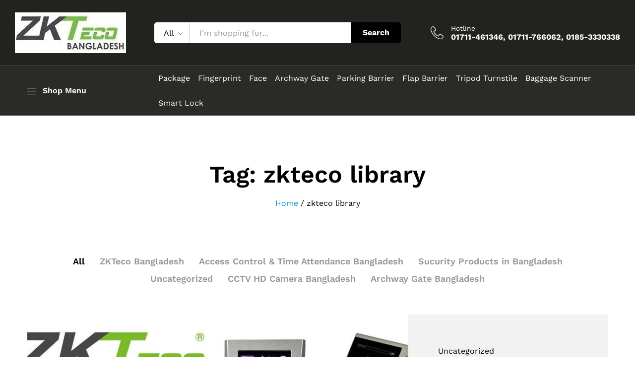

--- FILE ---
content_type: text/html; charset=UTF-8
request_url: https://www.zktecobangladesh.info/tag/zkteco-library/
body_size: 21751
content:
<!DOCTYPE html><html lang="en-US" prefix="og: https://ogp.me/ns#"><head><script data-no-optimize="1">var litespeed_docref=sessionStorage.getItem("litespeed_docref");litespeed_docref&&(Object.defineProperty(document,"referrer",{get:function(){return litespeed_docref}}),sessionStorage.removeItem("litespeed_docref"));</script> <meta charset="UTF-8"><meta name="viewport" content="width=device-width, initial-scale=1"><link rel="pingback" href="https://www.zktecobangladesh.info/xmlrpc.php"><link rel="preload" href="https://www.zktecobangladesh.info/wp-content/themes/martfury/fonts/linearicons.woff2" as="font" type="font/woff2" crossorigin><link rel="preload" href="https://www.zktecobangladesh.info/wp-content/themes/martfury/fonts/eleganticons.woff2" as="font" type="font/woff2" crossorigin><link rel="preload" href="https://www.zktecobangladesh.info/wp-content/themes/martfury/fonts/ionicons.woff2" as="font" type="font/woff2" crossorigin><style>img:is([sizes="auto" i], [sizes^="auto," i]) { contain-intrinsic-size: 3000px 1500px }</style><title>zkteco library Archives &ndash; ZKTECO BANGLADESH</title><meta name="robots" content="follow, index, max-snippet:-1, max-video-preview:-1, max-image-preview:large"/><link rel="canonical" href="https://www.zktecobangladesh.info/tag/zkteco-library/" /><meta property="og:locale" content="en_US" /><meta property="og:type" content="article" /><meta property="og:title" content="zkteco library Archives &ndash; ZKTECO BANGLADESH" /><meta property="og:url" content="https://www.zktecobangladesh.info/tag/zkteco-library/" /><meta property="og:site_name" content="ZKTECO BANGLADESH" /><meta property="article:publisher" content="http://www.facebook.com/trimatrikbd" /><meta property="og:image" content="https://www.zktecobangladesh.info/wp-content/uploads/2019/10/ZKTeco-Bangladesh-Trimatrik.jpg" /><meta property="og:image:secure_url" content="https://www.zktecobangladesh.info/wp-content/uploads/2019/10/ZKTeco-Bangladesh-Trimatrik.jpg" /><meta property="og:image:width" content="416" /><meta property="og:image:height" content="400" /><meta property="og:image:alt" content="ZKTeco Bangladesh" /><meta property="og:image:type" content="image/jpeg" /><meta name="twitter:card" content="summary_large_image" /><meta name="twitter:title" content="zkteco library Archives &ndash; ZKTECO BANGLADESH" /><meta name="twitter:site" content="@trimatrikbd" /><meta name="twitter:image" content="https://www.zktecobangladesh.info/wp-content/uploads/2019/10/ZKTeco-Bangladesh-Trimatrik.jpg" /><meta name="twitter:label1" content="Posts" /><meta name="twitter:data1" content="1" /> <script type="application/ld+json" class="rank-math-schema">{"@context":"https://schema.org","@graph":[{"@type":"Place","@id":"https://www.zktecobangladesh.info/#place","address":{"@type":"PostalAddress","streetAddress":"Corporate Office: House#01 (Ground Floor), Road#20/B, Sector#04, Uttara, Dhaka-1230.","addressLocality":"Dhaka","addressRegion":"Uttara","postalCode":"1230","addressCountry":"BD"}},{"@type":"Organization","@id":"https://www.zktecobangladesh.info/#organization","name":"ZKTECO Bangladesh","url":"https://www.zktecobangladesh.info","sameAs":["http://www.facebook.com/trimatrikbd","https://twitter.com/trimatrikbd"],"address":{"@type":"PostalAddress","streetAddress":"Corporate Office: House#01 (Ground Floor), Road#20/B, Sector#04, Uttara, Dhaka-1230.","addressLocality":"Dhaka","addressRegion":"Uttara","postalCode":"1230","addressCountry":"BD"},"logo":{"@type":"ImageObject","@id":"https://www.zktecobangladesh.info/#logo","url":"https://www.zktecobangladesh.info/wp-content/uploads/2017/03/ZKTeco-bangladesh-logo-trimatrik.jpg","contentUrl":"https://www.zktecobangladesh.info/wp-content/uploads/2017/03/ZKTeco-bangladesh-logo-trimatrik.jpg","caption":"ZKTECO Bangladesh","inLanguage":"en-US","width":"224","height":"82"},"contactPoint":[{"@type":"ContactPoint","telephone":"02-48955951","contactType":"customer support"},{"@type":"ContactPoint","telephone":"01785777722","contactType":"customer support"}],"location":{"@id":"https://www.zktecobangladesh.info/#place"}},{"@type":"WebSite","@id":"https://www.zktecobangladesh.info/#website","url":"https://www.zktecobangladesh.info","name":"ZKTECO Bangladesh","publisher":{"@id":"https://www.zktecobangladesh.info/#organization"},"inLanguage":"en-US"},{"@type":"BreadcrumbList","@id":"https://www.zktecobangladesh.info/tag/zkteco-library/#breadcrumb","itemListElement":[{"@type":"ListItem","position":"1","item":{"@id":"https://www.zktecobangladesh.info","name":"Home"}},{"@type":"ListItem","position":"2","item":{"@id":"https://www.zktecobangladesh.info/tag/zkteco-library/","name":"zkteco library"}}]},{"@type":"CollectionPage","@id":"https://www.zktecobangladesh.info/tag/zkteco-library/#webpage","url":"https://www.zktecobangladesh.info/tag/zkteco-library/","name":"zkteco library Archives &ndash; ZKTECO BANGLADESH","isPartOf":{"@id":"https://www.zktecobangladesh.info/#website"},"inLanguage":"en-US","breadcrumb":{"@id":"https://www.zktecobangladesh.info/tag/zkteco-library/#breadcrumb"}}]}</script> <link rel='dns-prefetch' href='//www.googletagmanager.com' /><link rel="alternate" type="application/rss+xml" title="ZKTECO BANGLADESH &raquo; Feed" href="https://www.zktecobangladesh.info/feed/" /><link rel="alternate" type="application/rss+xml" title="ZKTECO BANGLADESH &raquo; Comments Feed" href="https://www.zktecobangladesh.info/comments/feed/" /><link rel="alternate" type="application/rss+xml" title="ZKTECO BANGLADESH &raquo; zkteco library Tag Feed" href="https://www.zktecobangladesh.info/tag/zkteco-library/feed/" /><link data-optimized="2" rel="stylesheet" href="https://www.zktecobangladesh.info/wp-content/litespeed/css/b81c0d2f39f55edb275577a6b49dacd9.css?ver=c2740" /><style id='wp-block-library-theme-inline-css' type='text/css'>.wp-block-audio :where(figcaption){color:#555;font-size:13px;text-align:center}.is-dark-theme .wp-block-audio :where(figcaption){color:#ffffffa6}.wp-block-audio{margin:0 0 1em}.wp-block-code{border:1px solid #ccc;border-radius:4px;font-family:Menlo,Consolas,monaco,monospace;padding:.8em 1em}.wp-block-embed :where(figcaption){color:#555;font-size:13px;text-align:center}.is-dark-theme .wp-block-embed :where(figcaption){color:#ffffffa6}.wp-block-embed{margin:0 0 1em}.blocks-gallery-caption{color:#555;font-size:13px;text-align:center}.is-dark-theme .blocks-gallery-caption{color:#ffffffa6}:root :where(.wp-block-image figcaption){color:#555;font-size:13px;text-align:center}.is-dark-theme :root :where(.wp-block-image figcaption){color:#ffffffa6}.wp-block-image{margin:0 0 1em}.wp-block-pullquote{border-bottom:4px solid;border-top:4px solid;color:currentColor;margin-bottom:1.75em}.wp-block-pullquote cite,.wp-block-pullquote footer,.wp-block-pullquote__citation{color:currentColor;font-size:.8125em;font-style:normal;text-transform:uppercase}.wp-block-quote{border-left:.25em solid;margin:0 0 1.75em;padding-left:1em}.wp-block-quote cite,.wp-block-quote footer{color:currentColor;font-size:.8125em;font-style:normal;position:relative}.wp-block-quote:where(.has-text-align-right){border-left:none;border-right:.25em solid;padding-left:0;padding-right:1em}.wp-block-quote:where(.has-text-align-center){border:none;padding-left:0}.wp-block-quote.is-large,.wp-block-quote.is-style-large,.wp-block-quote:where(.is-style-plain){border:none}.wp-block-search .wp-block-search__label{font-weight:700}.wp-block-search__button{border:1px solid #ccc;padding:.375em .625em}:where(.wp-block-group.has-background){padding:1.25em 2.375em}.wp-block-separator.has-css-opacity{opacity:.4}.wp-block-separator{border:none;border-bottom:2px solid;margin-left:auto;margin-right:auto}.wp-block-separator.has-alpha-channel-opacity{opacity:1}.wp-block-separator:not(.is-style-wide):not(.is-style-dots){width:100px}.wp-block-separator.has-background:not(.is-style-dots){border-bottom:none;height:1px}.wp-block-separator.has-background:not(.is-style-wide):not(.is-style-dots){height:2px}.wp-block-table{margin:0 0 1em}.wp-block-table td,.wp-block-table th{word-break:normal}.wp-block-table :where(figcaption){color:#555;font-size:13px;text-align:center}.is-dark-theme .wp-block-table :where(figcaption){color:#ffffffa6}.wp-block-video :where(figcaption){color:#555;font-size:13px;text-align:center}.is-dark-theme .wp-block-video :where(figcaption){color:#ffffffa6}.wp-block-video{margin:0 0 1em}:root :where(.wp-block-template-part.has-background){margin-bottom:0;margin-top:0;padding:1.25em 2.375em}</style><style id='classic-theme-styles-inline-css' type='text/css'>/*! This file is auto-generated */
.wp-block-button__link{color:#fff;background-color:#32373c;border-radius:9999px;box-shadow:none;text-decoration:none;padding:calc(.667em + 2px) calc(1.333em + 2px);font-size:1.125em}.wp-block-file__button{background:#32373c;color:#fff;text-decoration:none}</style><style id='joinchat-button-style-inline-css' type='text/css'>.wp-block-joinchat-button{border:none!important;text-align:center}.wp-block-joinchat-button figure{display:table;margin:0 auto;padding:0}.wp-block-joinchat-button figcaption{font:normal normal 400 .6em/2em var(--wp--preset--font-family--system-font,sans-serif);margin:0;padding:0}.wp-block-joinchat-button .joinchat-button__qr{background-color:#fff;border:6px solid #25d366;border-radius:30px;box-sizing:content-box;display:block;height:200px;margin:auto;overflow:hidden;padding:10px;width:200px}.wp-block-joinchat-button .joinchat-button__qr canvas,.wp-block-joinchat-button .joinchat-button__qr img{display:block;margin:auto}.wp-block-joinchat-button .joinchat-button__link{align-items:center;background-color:#25d366;border:6px solid #25d366;border-radius:30px;display:inline-flex;flex-flow:row nowrap;justify-content:center;line-height:1.25em;margin:0 auto;text-decoration:none}.wp-block-joinchat-button .joinchat-button__link:before{background:transparent var(--joinchat-ico) no-repeat center;background-size:100%;content:"";display:block;height:1.5em;margin:-.75em .75em -.75em 0;width:1.5em}.wp-block-joinchat-button figure+.joinchat-button__link{margin-top:10px}@media (orientation:landscape)and (min-height:481px),(orientation:portrait)and (min-width:481px){.wp-block-joinchat-button.joinchat-button--qr-only figure+.joinchat-button__link{display:none}}@media (max-width:480px),(orientation:landscape)and (max-height:480px){.wp-block-joinchat-button figure{display:none}}</style><style id='global-styles-inline-css' type='text/css'>:root{--wp--preset--aspect-ratio--square: 1;--wp--preset--aspect-ratio--4-3: 4/3;--wp--preset--aspect-ratio--3-4: 3/4;--wp--preset--aspect-ratio--3-2: 3/2;--wp--preset--aspect-ratio--2-3: 2/3;--wp--preset--aspect-ratio--16-9: 16/9;--wp--preset--aspect-ratio--9-16: 9/16;--wp--preset--color--black: #000000;--wp--preset--color--cyan-bluish-gray: #abb8c3;--wp--preset--color--white: #ffffff;--wp--preset--color--pale-pink: #f78da7;--wp--preset--color--vivid-red: #cf2e2e;--wp--preset--color--luminous-vivid-orange: #ff6900;--wp--preset--color--luminous-vivid-amber: #fcb900;--wp--preset--color--light-green-cyan: #7bdcb5;--wp--preset--color--vivid-green-cyan: #00d084;--wp--preset--color--pale-cyan-blue: #8ed1fc;--wp--preset--color--vivid-cyan-blue: #0693e3;--wp--preset--color--vivid-purple: #9b51e0;--wp--preset--gradient--vivid-cyan-blue-to-vivid-purple: linear-gradient(135deg,rgba(6,147,227,1) 0%,rgb(155,81,224) 100%);--wp--preset--gradient--light-green-cyan-to-vivid-green-cyan: linear-gradient(135deg,rgb(122,220,180) 0%,rgb(0,208,130) 100%);--wp--preset--gradient--luminous-vivid-amber-to-luminous-vivid-orange: linear-gradient(135deg,rgba(252,185,0,1) 0%,rgba(255,105,0,1) 100%);--wp--preset--gradient--luminous-vivid-orange-to-vivid-red: linear-gradient(135deg,rgba(255,105,0,1) 0%,rgb(207,46,46) 100%);--wp--preset--gradient--very-light-gray-to-cyan-bluish-gray: linear-gradient(135deg,rgb(238,238,238) 0%,rgb(169,184,195) 100%);--wp--preset--gradient--cool-to-warm-spectrum: linear-gradient(135deg,rgb(74,234,220) 0%,rgb(151,120,209) 20%,rgb(207,42,186) 40%,rgb(238,44,130) 60%,rgb(251,105,98) 80%,rgb(254,248,76) 100%);--wp--preset--gradient--blush-light-purple: linear-gradient(135deg,rgb(255,206,236) 0%,rgb(152,150,240) 100%);--wp--preset--gradient--blush-bordeaux: linear-gradient(135deg,rgb(254,205,165) 0%,rgb(254,45,45) 50%,rgb(107,0,62) 100%);--wp--preset--gradient--luminous-dusk: linear-gradient(135deg,rgb(255,203,112) 0%,rgb(199,81,192) 50%,rgb(65,88,208) 100%);--wp--preset--gradient--pale-ocean: linear-gradient(135deg,rgb(255,245,203) 0%,rgb(182,227,212) 50%,rgb(51,167,181) 100%);--wp--preset--gradient--electric-grass: linear-gradient(135deg,rgb(202,248,128) 0%,rgb(113,206,126) 100%);--wp--preset--gradient--midnight: linear-gradient(135deg,rgb(2,3,129) 0%,rgb(40,116,252) 100%);--wp--preset--font-size--small: 13px;--wp--preset--font-size--medium: 20px;--wp--preset--font-size--large: 36px;--wp--preset--font-size--x-large: 42px;--wp--preset--spacing--20: 0.44rem;--wp--preset--spacing--30: 0.67rem;--wp--preset--spacing--40: 1rem;--wp--preset--spacing--50: 1.5rem;--wp--preset--spacing--60: 2.25rem;--wp--preset--spacing--70: 3.38rem;--wp--preset--spacing--80: 5.06rem;--wp--preset--shadow--natural: 6px 6px 9px rgba(0, 0, 0, 0.2);--wp--preset--shadow--deep: 12px 12px 50px rgba(0, 0, 0, 0.4);--wp--preset--shadow--sharp: 6px 6px 0px rgba(0, 0, 0, 0.2);--wp--preset--shadow--outlined: 6px 6px 0px -3px rgba(255, 255, 255, 1), 6px 6px rgba(0, 0, 0, 1);--wp--preset--shadow--crisp: 6px 6px 0px rgba(0, 0, 0, 1);}:where(.is-layout-flex){gap: 0.5em;}:where(.is-layout-grid){gap: 0.5em;}body .is-layout-flex{display: flex;}.is-layout-flex{flex-wrap: wrap;align-items: center;}.is-layout-flex > :is(*, div){margin: 0;}body .is-layout-grid{display: grid;}.is-layout-grid > :is(*, div){margin: 0;}:where(.wp-block-columns.is-layout-flex){gap: 2em;}:where(.wp-block-columns.is-layout-grid){gap: 2em;}:where(.wp-block-post-template.is-layout-flex){gap: 1.25em;}:where(.wp-block-post-template.is-layout-grid){gap: 1.25em;}.has-black-color{color: var(--wp--preset--color--black) !important;}.has-cyan-bluish-gray-color{color: var(--wp--preset--color--cyan-bluish-gray) !important;}.has-white-color{color: var(--wp--preset--color--white) !important;}.has-pale-pink-color{color: var(--wp--preset--color--pale-pink) !important;}.has-vivid-red-color{color: var(--wp--preset--color--vivid-red) !important;}.has-luminous-vivid-orange-color{color: var(--wp--preset--color--luminous-vivid-orange) !important;}.has-luminous-vivid-amber-color{color: var(--wp--preset--color--luminous-vivid-amber) !important;}.has-light-green-cyan-color{color: var(--wp--preset--color--light-green-cyan) !important;}.has-vivid-green-cyan-color{color: var(--wp--preset--color--vivid-green-cyan) !important;}.has-pale-cyan-blue-color{color: var(--wp--preset--color--pale-cyan-blue) !important;}.has-vivid-cyan-blue-color{color: var(--wp--preset--color--vivid-cyan-blue) !important;}.has-vivid-purple-color{color: var(--wp--preset--color--vivid-purple) !important;}.has-black-background-color{background-color: var(--wp--preset--color--black) !important;}.has-cyan-bluish-gray-background-color{background-color: var(--wp--preset--color--cyan-bluish-gray) !important;}.has-white-background-color{background-color: var(--wp--preset--color--white) !important;}.has-pale-pink-background-color{background-color: var(--wp--preset--color--pale-pink) !important;}.has-vivid-red-background-color{background-color: var(--wp--preset--color--vivid-red) !important;}.has-luminous-vivid-orange-background-color{background-color: var(--wp--preset--color--luminous-vivid-orange) !important;}.has-luminous-vivid-amber-background-color{background-color: var(--wp--preset--color--luminous-vivid-amber) !important;}.has-light-green-cyan-background-color{background-color: var(--wp--preset--color--light-green-cyan) !important;}.has-vivid-green-cyan-background-color{background-color: var(--wp--preset--color--vivid-green-cyan) !important;}.has-pale-cyan-blue-background-color{background-color: var(--wp--preset--color--pale-cyan-blue) !important;}.has-vivid-cyan-blue-background-color{background-color: var(--wp--preset--color--vivid-cyan-blue) !important;}.has-vivid-purple-background-color{background-color: var(--wp--preset--color--vivid-purple) !important;}.has-black-border-color{border-color: var(--wp--preset--color--black) !important;}.has-cyan-bluish-gray-border-color{border-color: var(--wp--preset--color--cyan-bluish-gray) !important;}.has-white-border-color{border-color: var(--wp--preset--color--white) !important;}.has-pale-pink-border-color{border-color: var(--wp--preset--color--pale-pink) !important;}.has-vivid-red-border-color{border-color: var(--wp--preset--color--vivid-red) !important;}.has-luminous-vivid-orange-border-color{border-color: var(--wp--preset--color--luminous-vivid-orange) !important;}.has-luminous-vivid-amber-border-color{border-color: var(--wp--preset--color--luminous-vivid-amber) !important;}.has-light-green-cyan-border-color{border-color: var(--wp--preset--color--light-green-cyan) !important;}.has-vivid-green-cyan-border-color{border-color: var(--wp--preset--color--vivid-green-cyan) !important;}.has-pale-cyan-blue-border-color{border-color: var(--wp--preset--color--pale-cyan-blue) !important;}.has-vivid-cyan-blue-border-color{border-color: var(--wp--preset--color--vivid-cyan-blue) !important;}.has-vivid-purple-border-color{border-color: var(--wp--preset--color--vivid-purple) !important;}.has-vivid-cyan-blue-to-vivid-purple-gradient-background{background: var(--wp--preset--gradient--vivid-cyan-blue-to-vivid-purple) !important;}.has-light-green-cyan-to-vivid-green-cyan-gradient-background{background: var(--wp--preset--gradient--light-green-cyan-to-vivid-green-cyan) !important;}.has-luminous-vivid-amber-to-luminous-vivid-orange-gradient-background{background: var(--wp--preset--gradient--luminous-vivid-amber-to-luminous-vivid-orange) !important;}.has-luminous-vivid-orange-to-vivid-red-gradient-background{background: var(--wp--preset--gradient--luminous-vivid-orange-to-vivid-red) !important;}.has-very-light-gray-to-cyan-bluish-gray-gradient-background{background: var(--wp--preset--gradient--very-light-gray-to-cyan-bluish-gray) !important;}.has-cool-to-warm-spectrum-gradient-background{background: var(--wp--preset--gradient--cool-to-warm-spectrum) !important;}.has-blush-light-purple-gradient-background{background: var(--wp--preset--gradient--blush-light-purple) !important;}.has-blush-bordeaux-gradient-background{background: var(--wp--preset--gradient--blush-bordeaux) !important;}.has-luminous-dusk-gradient-background{background: var(--wp--preset--gradient--luminous-dusk) !important;}.has-pale-ocean-gradient-background{background: var(--wp--preset--gradient--pale-ocean) !important;}.has-electric-grass-gradient-background{background: var(--wp--preset--gradient--electric-grass) !important;}.has-midnight-gradient-background{background: var(--wp--preset--gradient--midnight) !important;}.has-small-font-size{font-size: var(--wp--preset--font-size--small) !important;}.has-medium-font-size{font-size: var(--wp--preset--font-size--medium) !important;}.has-large-font-size{font-size: var(--wp--preset--font-size--large) !important;}.has-x-large-font-size{font-size: var(--wp--preset--font-size--x-large) !important;}
:where(.wp-block-post-template.is-layout-flex){gap: 1.25em;}:where(.wp-block-post-template.is-layout-grid){gap: 1.25em;}
:where(.wp-block-columns.is-layout-flex){gap: 2em;}:where(.wp-block-columns.is-layout-grid){gap: 2em;}
:root :where(.wp-block-pullquote){font-size: 1.5em;line-height: 1.6;}</style><style id='admin-bar-inline-css' type='text/css'>/* Hide CanvasJS credits for P404 charts specifically */
    #p404RedirectChart .canvasjs-chart-credit {
        display: none !important;
    }
    
    #p404RedirectChart canvas {
        border-radius: 6px;
    }

    .p404-redirect-adminbar-weekly-title {
        font-weight: bold;
        font-size: 14px;
        color: #fff;
        margin-bottom: 6px;
    }

    #wpadminbar #wp-admin-bar-p404_free_top_button .ab-icon:before {
        content: "\f103";
        color: #dc3545;
        top: 3px;
    }
    
    #wp-admin-bar-p404_free_top_button .ab-item {
        min-width: 80px !important;
        padding: 0px !important;
    }
    
    /* Ensure proper positioning and z-index for P404 dropdown */
    .p404-redirect-adminbar-dropdown-wrap { 
        min-width: 0; 
        padding: 0;
        position: static !important;
    }
    
    #wpadminbar #wp-admin-bar-p404_free_top_button_dropdown {
        position: static !important;
    }
    
    #wpadminbar #wp-admin-bar-p404_free_top_button_dropdown .ab-item {
        padding: 0 !important;
        margin: 0 !important;
    }
    
    .p404-redirect-dropdown-container {
        min-width: 340px;
        padding: 18px 18px 12px 18px;
        background: #23282d !important;
        color: #fff;
        border-radius: 12px;
        box-shadow: 0 8px 32px rgba(0,0,0,0.25);
        margin-top: 10px;
        position: relative !important;
        z-index: 999999 !important;
        display: block !important;
        border: 1px solid #444;
    }
    
    /* Ensure P404 dropdown appears on hover */
    #wpadminbar #wp-admin-bar-p404_free_top_button .p404-redirect-dropdown-container { 
        display: none !important;
    }
    
    #wpadminbar #wp-admin-bar-p404_free_top_button:hover .p404-redirect-dropdown-container { 
        display: block !important;
    }
    
    #wpadminbar #wp-admin-bar-p404_free_top_button:hover #wp-admin-bar-p404_free_top_button_dropdown .p404-redirect-dropdown-container {
        display: block !important;
    }
    
    .p404-redirect-card {
        background: #2c3338;
        border-radius: 8px;
        padding: 18px 18px 12px 18px;
        box-shadow: 0 2px 8px rgba(0,0,0,0.07);
        display: flex;
        flex-direction: column;
        align-items: flex-start;
        border: 1px solid #444;
    }
    
    .p404-redirect-btn {
        display: inline-block;
        background: #dc3545;
        color: #fff !important;
        font-weight: bold;
        padding: 5px 22px;
        border-radius: 8px;
        text-decoration: none;
        font-size: 17px;
        transition: background 0.2s, box-shadow 0.2s;
        margin-top: 8px;
        box-shadow: 0 2px 8px rgba(220,53,69,0.15);
        text-align: center;
        line-height: 1.6;
    }
    
    .p404-redirect-btn:hover {
        background: #c82333;
        color: #fff !important;
        box-shadow: 0 4px 16px rgba(220,53,69,0.25);
    }
    
    /* Prevent conflicts with other admin bar dropdowns */
    #wpadminbar .ab-top-menu > li:hover > .ab-item,
    #wpadminbar .ab-top-menu > li.hover > .ab-item {
        z-index: auto;
    }
    
    #wpadminbar #wp-admin-bar-p404_free_top_button:hover > .ab-item {
        z-index: 999998 !important;
    }</style><style id='woocommerce-inline-inline-css' type='text/css'>.woocommerce form .form-row .required { visibility: visible; }</style><style id='ez-toc-inline-css' type='text/css'>div#ez-toc-container .ez-toc-title {font-size: 120%;}div#ez-toc-container .ez-toc-title {font-weight: 500;}div#ez-toc-container ul li , div#ez-toc-container ul li a {font-size: 95%;}div#ez-toc-container ul li , div#ez-toc-container ul li a {font-weight: 500;}div#ez-toc-container nav ul ul li {font-size: 90%;}.ez-toc-box-title {font-weight: bold; margin-bottom: 10px; text-align: center; text-transform: uppercase; letter-spacing: 1px; color: #666; padding-bottom: 5px;position:absolute;top:-4%;left:5%;background-color: inherit;transition: top 0.3s ease;}.ez-toc-box-title.toc-closed {top:-25%;}
.ez-toc-container-direction {direction: ltr;}.ez-toc-counter ul{counter-reset: item ;}.ez-toc-counter nav ul li a::before {content: counters(item, '.', decimal) '. ';display: inline-block;counter-increment: item;flex-grow: 0;flex-shrink: 0;margin-right: .2em; float: left; }.ez-toc-widget-direction {direction: ltr;}.ez-toc-widget-container ul{counter-reset: item ;}.ez-toc-widget-container nav ul li a::before {content: counters(item, '.', decimal) '. ';display: inline-block;counter-increment: item;flex-grow: 0;flex-shrink: 0;margin-right: .2em; float: left; }</style><style id='martfury-inline-css' type='text/css'>/* Color Scheme */

	/* Color */

	body {
		--mf-primary-color: rgba(34,34,31,0.96);
		--mf-background-primary-color: rgba(34,34,31,0.96);
		--mf-border-primary-color: rgba(34,34,31,0.96);
	}

	.widget_shopping_cart_content .woocommerce-mini-cart__buttons .checkout,
	 .header-layout-4 .topbar:not(.header-bar),
	 .header-layout-3 .topbar:not(.header-bar){
		background-color: #131310;
	}

body{font-size: 16px;line-height: 1.8;}</style> <script type="text/template" id="tmpl-variation-template"><div class="woocommerce-variation-description">{{{ data.variation.variation_description }}}</div>
	<div class="woocommerce-variation-price">{{{ data.variation.price_html }}}</div>
	<div class="woocommerce-variation-availability">{{{ data.variation.availability_html }}}</div></script> <script type="text/template" id="tmpl-unavailable-variation-template"><p role="alert">Sorry, this product is unavailable. Please choose a different combination.</p></script> <script type="litespeed/javascript" data-src="https://www.zktecobangladesh.info/wp-includes/js/jquery/jquery.min.js" id="jquery-core-js"></script> <script id="wc-add-to-cart-js-extra" type="litespeed/javascript">var wc_add_to_cart_params={"ajax_url":"\/wp-admin\/admin-ajax.php","wc_ajax_url":"\/?wc-ajax=%%endpoint%%","i18n_view_cart":"View cart","cart_url":"https:\/\/www.zktecobangladesh.info\/cart\/","is_cart":"","cart_redirect_after_add":"yes"}</script> <script id="woocommerce-js-extra" type="litespeed/javascript">var woocommerce_params={"ajax_url":"\/wp-admin\/admin-ajax.php","wc_ajax_url":"\/?wc-ajax=%%endpoint%%","i18n_password_show":"Show password","i18n_password_hide":"Hide password"}</script> <!--[if lt IE 9]> <script type="text/javascript" src="https://www.zktecobangladesh.info/wp-content/themes/martfury/js/plugins/html5shiv.min.js" id="html5shiv-js"></script> <![endif]-->
<!--[if lt IE 9]> <script type="text/javascript" src="https://www.zktecobangladesh.info/wp-content/themes/martfury/js/plugins/respond.min.js" id="respond-js"></script> <![endif]--> <script id="wp-util-js-extra" type="litespeed/javascript">var _wpUtilSettings={"ajax":{"url":"\/wp-admin\/admin-ajax.php"}}</script> <script id="wc-add-to-cart-variation-js-extra" type="litespeed/javascript">var wc_add_to_cart_variation_params={"wc_ajax_url":"\/?wc-ajax=%%endpoint%%","i18n_no_matching_variations_text":"Sorry, no products matched your selection. Please choose a different combination.","i18n_make_a_selection_text":"Please select some product options before adding this product to your cart.","i18n_unavailable_text":"Sorry, this product is unavailable. Please choose a different combination.","i18n_reset_alert_text":"Your selection has been reset. Please select some product options before adding this product to your cart."}</script> 
 <script type="litespeed/javascript" data-src="https://www.googletagmanager.com/gtag/js?id=G-W1CB0847F4" id="google_gtagjs-js"></script> <script id="google_gtagjs-js-after" type="litespeed/javascript">window.dataLayer=window.dataLayer||[];function gtag(){dataLayer.push(arguments)}
gtag("set","linker",{"domains":["www.zktecobangladesh.info"]});gtag("js",new Date());gtag("set","developer_id.dZTNiMT",!0);gtag("config","G-W1CB0847F4")</script> <link rel="https://api.w.org/" href="https://www.zktecobangladesh.info/wp-json/" /><link rel="alternate" title="JSON" type="application/json" href="https://www.zktecobangladesh.info/wp-json/wp/v2/tags/11129" /><script type="litespeed/javascript">var ajaxurl="https://www.zktecobangladesh.info/wp-admin/admin-ajax.php"</script><meta name="generator" content="Site Kit by Google 1.171.0" />	<noscript><style>.woocommerce-product-gallery{ opacity: 1 !important; }</style></noscript><meta name="google-site-verification" content="ENkhfq27IUsVEwybcntpHTyRyIXA2fKS01un4pb35qo"><meta name="generator" content="Elementor 3.34.4; features: e_font_icon_svg, additional_custom_breakpoints; settings: css_print_method-external, google_font-enabled, font_display-auto"><style type="text/css">.recentcomments a{display:inline !important;padding:0 !important;margin:0 !important;}</style> <script  type="litespeed/javascript">!function(f,b,e,v,n,t,s){if(f.fbq)return;n=f.fbq=function(){n.callMethod?n.callMethod.apply(n,arguments):n.queue.push(arguments)};if(!f._fbq)f._fbq=n;n.push=n;n.loaded=!0;n.version='2.0';n.queue=[];t=b.createElement(e);t.async=!0;t.src=v;s=b.getElementsByTagName(e)[0];s.parentNode.insertBefore(t,s)}(window,document,'script','https://connect.facebook.net/en_US/fbevents.js')</script>  <script  type="litespeed/javascript">fbq('init','743219524434487',{},{"agent":"woocommerce_2-10.4.3-3.5.9"});document.addEventListener('DOMContentLiteSpeedLoaded',function(){document.body.insertAdjacentHTML('beforeend','<div class=\"wc-facebook-pixel-event-placeholder\"></div>')},!1)</script> <style>.e-con.e-parent:nth-of-type(n+4):not(.e-lazyloaded):not(.e-no-lazyload),
				.e-con.e-parent:nth-of-type(n+4):not(.e-lazyloaded):not(.e-no-lazyload) * {
					background-image: none !important;
				}
				@media screen and (max-height: 1024px) {
					.e-con.e-parent:nth-of-type(n+3):not(.e-lazyloaded):not(.e-no-lazyload),
					.e-con.e-parent:nth-of-type(n+3):not(.e-lazyloaded):not(.e-no-lazyload) * {
						background-image: none !important;
					}
				}
				@media screen and (max-height: 640px) {
					.e-con.e-parent:nth-of-type(n+2):not(.e-lazyloaded):not(.e-no-lazyload),
					.e-con.e-parent:nth-of-type(n+2):not(.e-lazyloaded):not(.e-no-lazyload) * {
						background-image: none !important;
					}
				}</style> <script id='nitro-telemetry-meta' nitro-exclude type="litespeed/javascript">window.NPTelemetryMetadata={missReason:(!window.NITROPACK_STATE?'cache not found':'hit'),pageType:'post_tag',isEligibleForOptimization:!0,}</script><script id='nitro-generic' nitro-exclude type="litespeed/javascript">(()=>{window.NitroPack=window.NitroPack||{coreVersion:"na",isCounted:!1};let e=document.createElement("script");if(e.src="https://nitroscripts.com/EwizDDLwGSPFmOTRrWdEBYNSDkqMDuzr",e.async=!0,e.id="nitro-script",document.head.appendChild(e),!window.NitroPack.isCounted){window.NitroPack.isCounted=!0;let t=()=>{navigator.sendBeacon("https://to.getnitropack.com/p",JSON.stringify({siteId:"EwizDDLwGSPFmOTRrWdEBYNSDkqMDuzr",url:window.location.href,isOptimized:!!window.IS_NITROPACK,coreVersion:"na",missReason:window.NPTelemetryMetadata?.missReason||"",pageType:window.NPTelemetryMetadata?.pageType||"",isEligibleForOptimization:!!window.NPTelemetryMetadata?.isEligibleForOptimization}))};(()=>{let e=()=>new Promise(e=>{"complete"===document.readyState?e():window.addEventListener("load",e)}),i=()=>new Promise(e=>{document.prerendering?document.addEventListener("prerenderingchange",e,{once:!0}):e()}),a=async()=>{await i(),await e(),t()};a()})(),window.addEventListener("pageshow",e=>{if(e.persisted){let i=document.prerendering||self.performance?.getEntriesByType?.("navigation")[0]?.activationStart>0;"visible"!==document.visibilityState||i||t()}})}})()</script>  <script type="litespeed/javascript">(function(w,d,s,l,i){w[l]=w[l]||[];w[l].push({'gtm.start':new Date().getTime(),event:'gtm.js'});var f=d.getElementsByTagName(s)[0],j=d.createElement(s),dl=l!='dataLayer'?'&l='+l:'';j.async=!0;j.src='https://www.googletagmanager.com/gtm.js?id='+i+dl;f.parentNode.insertBefore(j,f)})(window,document,'script','dataLayer','GTM-WLHCL98B')</script> <link rel="icon" href="https://www.zktecobangladesh.info/wp-content/uploads/2017/03/cropped-ZKTeco-bangladesh-logo-trimatrik-365x365.jpg" sizes="32x32" /><link rel="icon" href="https://www.zktecobangladesh.info/wp-content/uploads/2017/03/cropped-ZKTeco-bangladesh-logo-trimatrik-365x365.jpg" sizes="192x192" /><link rel="apple-touch-icon" href="https://www.zktecobangladesh.info/wp-content/uploads/2017/03/cropped-ZKTeco-bangladesh-logo-trimatrik-365x365.jpg" /><meta name="msapplication-TileImage" content="https://www.zktecobangladesh.info/wp-content/uploads/2017/03/cropped-ZKTeco-bangladesh-logo-trimatrik-365x365.jpg" /><style id="kirki-inline-styles">/* vietnamese */
@font-face {
  font-family: 'Work Sans';
  font-style: normal;
  font-weight: 400;
  font-display: swap;
  src: url(https://www.zktecobangladesh.info/wp-content/fonts/work-sans/QGYsz_wNahGAdqQ43Rh_c6Dpp_k.woff2) format('woff2');
  unicode-range: U+0102-0103, U+0110-0111, U+0128-0129, U+0168-0169, U+01A0-01A1, U+01AF-01B0, U+0300-0301, U+0303-0304, U+0308-0309, U+0323, U+0329, U+1EA0-1EF9, U+20AB;
}
/* latin-ext */
@font-face {
  font-family: 'Work Sans';
  font-style: normal;
  font-weight: 400;
  font-display: swap;
  src: url(https://www.zktecobangladesh.info/wp-content/fonts/work-sans/QGYsz_wNahGAdqQ43Rh_cqDpp_k.woff2) format('woff2');
  unicode-range: U+0100-02BA, U+02BD-02C5, U+02C7-02CC, U+02CE-02D7, U+02DD-02FF, U+0304, U+0308, U+0329, U+1D00-1DBF, U+1E00-1E9F, U+1EF2-1EFF, U+2020, U+20A0-20AB, U+20AD-20C0, U+2113, U+2C60-2C7F, U+A720-A7FF;
}
/* latin */
@font-face {
  font-family: 'Work Sans';
  font-style: normal;
  font-weight: 400;
  font-display: swap;
  src: url(https://www.zktecobangladesh.info/wp-content/fonts/work-sans/QGYsz_wNahGAdqQ43Rh_fKDp.woff2) format('woff2');
  unicode-range: U+0000-00FF, U+0131, U+0152-0153, U+02BB-02BC, U+02C6, U+02DA, U+02DC, U+0304, U+0308, U+0329, U+2000-206F, U+20AC, U+2122, U+2191, U+2193, U+2212, U+2215, U+FEFF, U+FFFD;
}
/* vietnamese */
@font-face {
  font-family: 'Work Sans';
  font-style: normal;
  font-weight: 600;
  font-display: swap;
  src: url(https://www.zktecobangladesh.info/wp-content/fonts/work-sans/QGYsz_wNahGAdqQ43Rh_c6Dpp_k.woff2) format('woff2');
  unicode-range: U+0102-0103, U+0110-0111, U+0128-0129, U+0168-0169, U+01A0-01A1, U+01AF-01B0, U+0300-0301, U+0303-0304, U+0308-0309, U+0323, U+0329, U+1EA0-1EF9, U+20AB;
}
/* latin-ext */
@font-face {
  font-family: 'Work Sans';
  font-style: normal;
  font-weight: 600;
  font-display: swap;
  src: url(https://www.zktecobangladesh.info/wp-content/fonts/work-sans/QGYsz_wNahGAdqQ43Rh_cqDpp_k.woff2) format('woff2');
  unicode-range: U+0100-02BA, U+02BD-02C5, U+02C7-02CC, U+02CE-02D7, U+02DD-02FF, U+0304, U+0308, U+0329, U+1D00-1DBF, U+1E00-1E9F, U+1EF2-1EFF, U+2020, U+20A0-20AB, U+20AD-20C0, U+2113, U+2C60-2C7F, U+A720-A7FF;
}
/* latin */
@font-face {
  font-family: 'Work Sans';
  font-style: normal;
  font-weight: 600;
  font-display: swap;
  src: url(https://www.zktecobangladesh.info/wp-content/fonts/work-sans/QGYsz_wNahGAdqQ43Rh_fKDp.woff2) format('woff2');
  unicode-range: U+0000-00FF, U+0131, U+0152-0153, U+02BB-02BC, U+02C6, U+02DA, U+02DC, U+0304, U+0308, U+0329, U+2000-206F, U+20AC, U+2122, U+2191, U+2193, U+2212, U+2215, U+FEFF, U+FFFD;
}
/* vietnamese */
@font-face {
  font-family: 'Work Sans';
  font-style: normal;
  font-weight: 700;
  font-display: swap;
  src: url(https://www.zktecobangladesh.info/wp-content/fonts/work-sans/QGYsz_wNahGAdqQ43Rh_c6Dpp_k.woff2) format('woff2');
  unicode-range: U+0102-0103, U+0110-0111, U+0128-0129, U+0168-0169, U+01A0-01A1, U+01AF-01B0, U+0300-0301, U+0303-0304, U+0308-0309, U+0323, U+0329, U+1EA0-1EF9, U+20AB;
}
/* latin-ext */
@font-face {
  font-family: 'Work Sans';
  font-style: normal;
  font-weight: 700;
  font-display: swap;
  src: url(https://www.zktecobangladesh.info/wp-content/fonts/work-sans/QGYsz_wNahGAdqQ43Rh_cqDpp_k.woff2) format('woff2');
  unicode-range: U+0100-02BA, U+02BD-02C5, U+02C7-02CC, U+02CE-02D7, U+02DD-02FF, U+0304, U+0308, U+0329, U+1D00-1DBF, U+1E00-1E9F, U+1EF2-1EFF, U+2020, U+20A0-20AB, U+20AD-20C0, U+2113, U+2C60-2C7F, U+A720-A7FF;
}
/* latin */
@font-face {
  font-family: 'Work Sans';
  font-style: normal;
  font-weight: 700;
  font-display: swap;
  src: url(https://www.zktecobangladesh.info/wp-content/fonts/work-sans/QGYsz_wNahGAdqQ43Rh_fKDp.woff2) format('woff2');
  unicode-range: U+0000-00FF, U+0131, U+0152-0153, U+02BB-02BC, U+02C6, U+02DA, U+02DC, U+0304, U+0308, U+0329, U+2000-206F, U+20AC, U+2122, U+2191, U+2193, U+2212, U+2215, U+FEFF, U+FFFD;
}/* vietnamese */
@font-face {
  font-family: 'Work Sans';
  font-style: normal;
  font-weight: 400;
  font-display: swap;
  src: url(https://www.zktecobangladesh.info/wp-content/fonts/work-sans/QGYsz_wNahGAdqQ43Rh_c6Dpp_k.woff2) format('woff2');
  unicode-range: U+0102-0103, U+0110-0111, U+0128-0129, U+0168-0169, U+01A0-01A1, U+01AF-01B0, U+0300-0301, U+0303-0304, U+0308-0309, U+0323, U+0329, U+1EA0-1EF9, U+20AB;
}
/* latin-ext */
@font-face {
  font-family: 'Work Sans';
  font-style: normal;
  font-weight: 400;
  font-display: swap;
  src: url(https://www.zktecobangladesh.info/wp-content/fonts/work-sans/QGYsz_wNahGAdqQ43Rh_cqDpp_k.woff2) format('woff2');
  unicode-range: U+0100-02BA, U+02BD-02C5, U+02C7-02CC, U+02CE-02D7, U+02DD-02FF, U+0304, U+0308, U+0329, U+1D00-1DBF, U+1E00-1E9F, U+1EF2-1EFF, U+2020, U+20A0-20AB, U+20AD-20C0, U+2113, U+2C60-2C7F, U+A720-A7FF;
}
/* latin */
@font-face {
  font-family: 'Work Sans';
  font-style: normal;
  font-weight: 400;
  font-display: swap;
  src: url(https://www.zktecobangladesh.info/wp-content/fonts/work-sans/QGYsz_wNahGAdqQ43Rh_fKDp.woff2) format('woff2');
  unicode-range: U+0000-00FF, U+0131, U+0152-0153, U+02BB-02BC, U+02C6, U+02DA, U+02DC, U+0304, U+0308, U+0329, U+2000-206F, U+20AC, U+2122, U+2191, U+2193, U+2212, U+2215, U+FEFF, U+FFFD;
}
/* vietnamese */
@font-face {
  font-family: 'Work Sans';
  font-style: normal;
  font-weight: 600;
  font-display: swap;
  src: url(https://www.zktecobangladesh.info/wp-content/fonts/work-sans/QGYsz_wNahGAdqQ43Rh_c6Dpp_k.woff2) format('woff2');
  unicode-range: U+0102-0103, U+0110-0111, U+0128-0129, U+0168-0169, U+01A0-01A1, U+01AF-01B0, U+0300-0301, U+0303-0304, U+0308-0309, U+0323, U+0329, U+1EA0-1EF9, U+20AB;
}
/* latin-ext */
@font-face {
  font-family: 'Work Sans';
  font-style: normal;
  font-weight: 600;
  font-display: swap;
  src: url(https://www.zktecobangladesh.info/wp-content/fonts/work-sans/QGYsz_wNahGAdqQ43Rh_cqDpp_k.woff2) format('woff2');
  unicode-range: U+0100-02BA, U+02BD-02C5, U+02C7-02CC, U+02CE-02D7, U+02DD-02FF, U+0304, U+0308, U+0329, U+1D00-1DBF, U+1E00-1E9F, U+1EF2-1EFF, U+2020, U+20A0-20AB, U+20AD-20C0, U+2113, U+2C60-2C7F, U+A720-A7FF;
}
/* latin */
@font-face {
  font-family: 'Work Sans';
  font-style: normal;
  font-weight: 600;
  font-display: swap;
  src: url(https://www.zktecobangladesh.info/wp-content/fonts/work-sans/QGYsz_wNahGAdqQ43Rh_fKDp.woff2) format('woff2');
  unicode-range: U+0000-00FF, U+0131, U+0152-0153, U+02BB-02BC, U+02C6, U+02DA, U+02DC, U+0304, U+0308, U+0329, U+2000-206F, U+20AC, U+2122, U+2191, U+2193, U+2212, U+2215, U+FEFF, U+FFFD;
}
/* vietnamese */
@font-face {
  font-family: 'Work Sans';
  font-style: normal;
  font-weight: 700;
  font-display: swap;
  src: url(https://www.zktecobangladesh.info/wp-content/fonts/work-sans/QGYsz_wNahGAdqQ43Rh_c6Dpp_k.woff2) format('woff2');
  unicode-range: U+0102-0103, U+0110-0111, U+0128-0129, U+0168-0169, U+01A0-01A1, U+01AF-01B0, U+0300-0301, U+0303-0304, U+0308-0309, U+0323, U+0329, U+1EA0-1EF9, U+20AB;
}
/* latin-ext */
@font-face {
  font-family: 'Work Sans';
  font-style: normal;
  font-weight: 700;
  font-display: swap;
  src: url(https://www.zktecobangladesh.info/wp-content/fonts/work-sans/QGYsz_wNahGAdqQ43Rh_cqDpp_k.woff2) format('woff2');
  unicode-range: U+0100-02BA, U+02BD-02C5, U+02C7-02CC, U+02CE-02D7, U+02DD-02FF, U+0304, U+0308, U+0329, U+1D00-1DBF, U+1E00-1E9F, U+1EF2-1EFF, U+2020, U+20A0-20AB, U+20AD-20C0, U+2113, U+2C60-2C7F, U+A720-A7FF;
}
/* latin */
@font-face {
  font-family: 'Work Sans';
  font-style: normal;
  font-weight: 700;
  font-display: swap;
  src: url(https://www.zktecobangladesh.info/wp-content/fonts/work-sans/QGYsz_wNahGAdqQ43Rh_fKDp.woff2) format('woff2');
  unicode-range: U+0000-00FF, U+0131, U+0152-0153, U+02BB-02BC, U+02C6, U+02DA, U+02DC, U+0304, U+0308, U+0329, U+2000-206F, U+20AC, U+2122, U+2191, U+2193, U+2212, U+2215, U+FEFF, U+FFFD;
}/* vietnamese */
@font-face {
  font-family: 'Work Sans';
  font-style: normal;
  font-weight: 400;
  font-display: swap;
  src: url(https://www.zktecobangladesh.info/wp-content/fonts/work-sans/QGYsz_wNahGAdqQ43Rh_c6Dpp_k.woff2) format('woff2');
  unicode-range: U+0102-0103, U+0110-0111, U+0128-0129, U+0168-0169, U+01A0-01A1, U+01AF-01B0, U+0300-0301, U+0303-0304, U+0308-0309, U+0323, U+0329, U+1EA0-1EF9, U+20AB;
}
/* latin-ext */
@font-face {
  font-family: 'Work Sans';
  font-style: normal;
  font-weight: 400;
  font-display: swap;
  src: url(https://www.zktecobangladesh.info/wp-content/fonts/work-sans/QGYsz_wNahGAdqQ43Rh_cqDpp_k.woff2) format('woff2');
  unicode-range: U+0100-02BA, U+02BD-02C5, U+02C7-02CC, U+02CE-02D7, U+02DD-02FF, U+0304, U+0308, U+0329, U+1D00-1DBF, U+1E00-1E9F, U+1EF2-1EFF, U+2020, U+20A0-20AB, U+20AD-20C0, U+2113, U+2C60-2C7F, U+A720-A7FF;
}
/* latin */
@font-face {
  font-family: 'Work Sans';
  font-style: normal;
  font-weight: 400;
  font-display: swap;
  src: url(https://www.zktecobangladesh.info/wp-content/fonts/work-sans/QGYsz_wNahGAdqQ43Rh_fKDp.woff2) format('woff2');
  unicode-range: U+0000-00FF, U+0131, U+0152-0153, U+02BB-02BC, U+02C6, U+02DA, U+02DC, U+0304, U+0308, U+0329, U+2000-206F, U+20AC, U+2122, U+2191, U+2193, U+2212, U+2215, U+FEFF, U+FFFD;
}
/* vietnamese */
@font-face {
  font-family: 'Work Sans';
  font-style: normal;
  font-weight: 600;
  font-display: swap;
  src: url(https://www.zktecobangladesh.info/wp-content/fonts/work-sans/QGYsz_wNahGAdqQ43Rh_c6Dpp_k.woff2) format('woff2');
  unicode-range: U+0102-0103, U+0110-0111, U+0128-0129, U+0168-0169, U+01A0-01A1, U+01AF-01B0, U+0300-0301, U+0303-0304, U+0308-0309, U+0323, U+0329, U+1EA0-1EF9, U+20AB;
}
/* latin-ext */
@font-face {
  font-family: 'Work Sans';
  font-style: normal;
  font-weight: 600;
  font-display: swap;
  src: url(https://www.zktecobangladesh.info/wp-content/fonts/work-sans/QGYsz_wNahGAdqQ43Rh_cqDpp_k.woff2) format('woff2');
  unicode-range: U+0100-02BA, U+02BD-02C5, U+02C7-02CC, U+02CE-02D7, U+02DD-02FF, U+0304, U+0308, U+0329, U+1D00-1DBF, U+1E00-1E9F, U+1EF2-1EFF, U+2020, U+20A0-20AB, U+20AD-20C0, U+2113, U+2C60-2C7F, U+A720-A7FF;
}
/* latin */
@font-face {
  font-family: 'Work Sans';
  font-style: normal;
  font-weight: 600;
  font-display: swap;
  src: url(https://www.zktecobangladesh.info/wp-content/fonts/work-sans/QGYsz_wNahGAdqQ43Rh_fKDp.woff2) format('woff2');
  unicode-range: U+0000-00FF, U+0131, U+0152-0153, U+02BB-02BC, U+02C6, U+02DA, U+02DC, U+0304, U+0308, U+0329, U+2000-206F, U+20AC, U+2122, U+2191, U+2193, U+2212, U+2215, U+FEFF, U+FFFD;
}
/* vietnamese */
@font-face {
  font-family: 'Work Sans';
  font-style: normal;
  font-weight: 700;
  font-display: swap;
  src: url(https://www.zktecobangladesh.info/wp-content/fonts/work-sans/QGYsz_wNahGAdqQ43Rh_c6Dpp_k.woff2) format('woff2');
  unicode-range: U+0102-0103, U+0110-0111, U+0128-0129, U+0168-0169, U+01A0-01A1, U+01AF-01B0, U+0300-0301, U+0303-0304, U+0308-0309, U+0323, U+0329, U+1EA0-1EF9, U+20AB;
}
/* latin-ext */
@font-face {
  font-family: 'Work Sans';
  font-style: normal;
  font-weight: 700;
  font-display: swap;
  src: url(https://www.zktecobangladesh.info/wp-content/fonts/work-sans/QGYsz_wNahGAdqQ43Rh_cqDpp_k.woff2) format('woff2');
  unicode-range: U+0100-02BA, U+02BD-02C5, U+02C7-02CC, U+02CE-02D7, U+02DD-02FF, U+0304, U+0308, U+0329, U+1D00-1DBF, U+1E00-1E9F, U+1EF2-1EFF, U+2020, U+20A0-20AB, U+20AD-20C0, U+2113, U+2C60-2C7F, U+A720-A7FF;
}
/* latin */
@font-face {
  font-family: 'Work Sans';
  font-style: normal;
  font-weight: 700;
  font-display: swap;
  src: url(https://www.zktecobangladesh.info/wp-content/fonts/work-sans/QGYsz_wNahGAdqQ43Rh_fKDp.woff2) format('woff2');
  unicode-range: U+0000-00FF, U+0131, U+0152-0153, U+02BB-02BC, U+02C6, U+02DA, U+02DC, U+0304, U+0308, U+0329, U+2000-206F, U+20AC, U+2122, U+2191, U+2193, U+2212, U+2215, U+FEFF, U+FFFD;
}</style></head><body data-rsssl=1 class="archive tag tag-zkteco-library tag-11129 wp-embed-responsive wp-theme-martfury theme-martfury woocommerce-no-js group-blog header-layout-3 mf-blog-page blog-layout-list has-blog-cats mf-light-skin sticky-header elementor-columns-no-space elementor-default elementor-kit-12996 product_loop-no-hover">
<noscript>
<iframe data-lazyloaded="1" src="about:blank" data-litespeed-src="https://www.googletagmanager.com/ns.html?id=GTM-WLHCL98B" height="0" width="0" style="display:none;visibility:hidden"></iframe>
</noscript><div id="page" class="hfeed site"><header id="site-header" class="site-header header-department-bot header-dark"><div class="header-main-wapper"><div class="header-main"><div class="martfury-container"><div class="row header-row"><div class="header-logo col-md-3 col-sm-3"><div class="d-logo"><div class="logo">
<a href="https://www.zktecobangladesh.info/">
<img data-lazyloaded="1" src="[data-uri]" width="224" height="82" class="site-logo" alt="ZKTECO BANGLADESH" data-src="https://www.zktecobangladesh.info/wp-content/uploads/2017/03/ZKTeco-bangladesh-logo-trimatrik.jpg"/>
</a></div><p class="site-title"><a href="https://www.zktecobangladesh.info/" rel="home">ZKTECO BANGLADESH</a></p><h2 class="site-description">Best Access Control &amp; Time Attendance Solution Provider in Bangladesh</h2></div><div class="d-department hidden-xs hidden-sm"><div class="products-cats-menu mf-closed"><div class="cats-menu-title"><i class="icon-menu"><span class="s-space">&nbsp;</span></i><span class="text">Shop Menu</span></div><div class="toggle-product-cats nav" ><ul id="menu-primary-menu" class="menu"><li class="menu-item menu-item-type-custom menu-item-object-custom menu-item-has-children menu-item-4133 dropdown hasmenu"><a href="#" class="dropdown-toggle has-icon" role="button" data-toggle="dropdown" aria-haspopup="true" aria-expanded="false"><i  class="ion-cube"></i> Pages</a><ul class="dropdown-submenu"><li class="menu-item menu-item-type-post_type menu-item-object-page current_page_parent menu-item-4125"><a href="https://www.zktecobangladesh.info/blog-2/">Blog</a></li><li class="menu-item menu-item-type-post_type menu-item-object-page menu-item-4129"><a href="https://www.zktecobangladesh.info/contact/">Contact</a></li></ul></li><li class="menu-item menu-item-type-taxonomy menu-item-object-product_cat menu-item-7155"><a href="https://www.zktecobangladesh.info/product-category/access-control-time-attendance-package/" class=" has-icon"><i  class="ion-cube"></i> Package</a></li><li class="menu-item menu-item-type-taxonomy menu-item-object-product_cat menu-item-7255"><a href="https://www.zktecobangladesh.info/product-category/zkteco-bangladesh/" class=" has-icon"><i  class="ion-disc"></i> All Device</a></li><li class="menu-item menu-item-type-taxonomy menu-item-object-product_cat menu-item-14007"><a href="https://www.zktecobangladesh.info/product-category/face-detection-attendance-in-bangladesh/">Face Detection Attendance</a></li><li class="menu-item menu-item-type-taxonomy menu-item-object-product_cat menu-item-12002"><a href="https://www.zktecobangladesh.info/product-category/fingerprint-attendance-machine-price-in-bangladesh/">Fingerprint</a></li><li class="menu-item menu-item-type-taxonomy menu-item-object-product_cat menu-item-7161"><a href="https://www.zktecobangladesh.info/product-category/face-detection-attendance-in-bangladesh/">Face Recognition</a></li><li class="menu-item menu-item-type-taxonomy menu-item-object-product_cat menu-item-7233"><a href="https://www.zktecobangladesh.info/product-category/archway-gate-price-in-bangladesh/">Archway Gate</a></li><li class="menu-item menu-item-type-taxonomy menu-item-object-product_cat menu-item-9704"><a href="https://www.zktecobangladesh.info/product-category/baggage-scanner/">Baggage Scanner</a></li><li class="menu-item menu-item-type-taxonomy menu-item-object-product_cat menu-item-14010"><a href="https://www.zktecobangladesh.info/product-category/parking-barrier/">Parking Barrier</a></li><li class="menu-item menu-item-type-taxonomy menu-item-object-product_cat menu-item-7202"><a href="https://www.zktecobangladesh.info/product-category/barrier-gate-bangladesh/">Flap Barrier</a></li><li class="menu-item menu-item-type-taxonomy menu-item-object-product_cat menu-item-14011"><a href="https://www.zktecobangladesh.info/product-category/tripod-turnstile/">Tripod Turnstile</a></li><li class="menu-item menu-item-type-taxonomy menu-item-object-product_cat menu-item-8676"><a href="https://www.zktecobangladesh.info/product-category/smart-lock-hotel-lock/">Smart / Hotel Lock</a></li><li class="menu-item menu-item-type-taxonomy menu-item-object-product_cat menu-item-14005"><a href="https://www.zktecobangladesh.info/product-category/access-control-accessories/">Access Control Accessories</a></li></ul></div></div></div></div><div class="header-extras col-md-9 col-sm-9"><div class="product-extra-search"><form class="products-search" method="get" action="https://www.zktecobangladesh.info/"><div class="psearch-content"><div class="product-cat"><div class="product-cat-label ">All</div> <select  name='product_cat' id='header-search-product-cat' class='product-cat-dd'><option value='0' selected='selected'>All</option><option class="level-0" value="access-control-time-attendance-package">Access Control &amp; Time Attendance Package</option><option class="level-0" value="access-control-accessories">Access Control Accessories</option><option class="level-0" value="archway-gate-price-in-bangladesh">Archway Gate Price in Bangladesh</option><option class="level-0" value="attendance-access-control">Attendance &amp; Access Control</option><option class="level-0" value="baggage-scanner">Baggage Scanner</option><option class="level-0" value="face-detection-attendance-in-bangladesh">Face Detection Attendance</option><option class="level-0" value="fingerprint-attendance-machine-price-in-bangladesh">Fingerprint Attendance Machine Price in Bangladesh | Zkteco BD</option><option class="level-0" value="barrier-gate-bangladesh">Flap Barrier</option><option class="level-0" value="parking-barrier">Parking Barrier</option><option class="level-0" value="smart-lock-hotel-lock">Smart Lock / Hotel Lock</option><option class="level-0" value="software">Software</option><option class="level-0" value="tripod-turnstile">Tripod Turnstile</option><option class="level-0" value="uncategorized">Uncategorized</option><option class="level-0" value="zkteco-bangladesh">ZKTeco Shop Bangladesh</option>
</select></div><div class="search-wrapper">
<input type="text" name="s"  class="search-field" autocomplete="off" placeholder="I&#039;m shopping for...">
<input type="hidden" name="post_type" value="product"><div class="search-results woocommerce"></div></div>
<button type="submit" class="search-submit mf-background-primary">Search</button></div></form></div><ul class="extras-menu"><li class="extra-menu-item menu-item-hotline">
<a href="http://+8801853330338">
<i class="icon-telephone extra-icon"></i>
<span class="hotline-content">
<label>Hotline</label>
<span>01711-461346, 01711-766062, 0185-3330338</span>
</span>
</a></li></ul></div></div></div></div></div><div class="main-menu hidden-xs hidden-sm"><div class="martfury-container"><div class="row header-row"><div class="col-md-3 col-sm-3 i-product-cats mr-extra-department"><div class="products-cats-menu mf-closed"><div class="cats-menu-title"><i class="icon-menu"><span class="s-space">&nbsp;</span></i><span class="text">Shop Menu</span></div><div class="toggle-product-cats nav" ><ul id="menu-primary-menu" class="menu"><li class="menu-item menu-item-type-custom menu-item-object-custom menu-item-has-children menu-item-4133 dropdown hasmenu"><a href="#" class="dropdown-toggle has-icon" role="button" data-toggle="dropdown" aria-haspopup="true" aria-expanded="false"><i  class="ion-cube"></i> Pages</a><ul class="dropdown-submenu"><li class="menu-item menu-item-type-post_type menu-item-object-page current_page_parent menu-item-4125"><a href="https://www.zktecobangladesh.info/blog-2/">Blog</a></li><li class="menu-item menu-item-type-post_type menu-item-object-page menu-item-4129"><a href="https://www.zktecobangladesh.info/contact/">Contact</a></li></ul></li><li class="menu-item menu-item-type-taxonomy menu-item-object-product_cat menu-item-7155"><a href="https://www.zktecobangladesh.info/product-category/access-control-time-attendance-package/" class=" has-icon"><i  class="ion-cube"></i> Package</a></li><li class="menu-item menu-item-type-taxonomy menu-item-object-product_cat menu-item-7255"><a href="https://www.zktecobangladesh.info/product-category/zkteco-bangladesh/" class=" has-icon"><i  class="ion-disc"></i> All Device</a></li><li class="menu-item menu-item-type-taxonomy menu-item-object-product_cat menu-item-14007"><a href="https://www.zktecobangladesh.info/product-category/face-detection-attendance-in-bangladesh/">Face Detection Attendance</a></li><li class="menu-item menu-item-type-taxonomy menu-item-object-product_cat menu-item-12002"><a href="https://www.zktecobangladesh.info/product-category/fingerprint-attendance-machine-price-in-bangladesh/">Fingerprint</a></li><li class="menu-item menu-item-type-taxonomy menu-item-object-product_cat menu-item-7161"><a href="https://www.zktecobangladesh.info/product-category/face-detection-attendance-in-bangladesh/">Face Recognition</a></li><li class="menu-item menu-item-type-taxonomy menu-item-object-product_cat menu-item-7233"><a href="https://www.zktecobangladesh.info/product-category/archway-gate-price-in-bangladesh/">Archway Gate</a></li><li class="menu-item menu-item-type-taxonomy menu-item-object-product_cat menu-item-9704"><a href="https://www.zktecobangladesh.info/product-category/baggage-scanner/">Baggage Scanner</a></li><li class="menu-item menu-item-type-taxonomy menu-item-object-product_cat menu-item-14010"><a href="https://www.zktecobangladesh.info/product-category/parking-barrier/">Parking Barrier</a></li><li class="menu-item menu-item-type-taxonomy menu-item-object-product_cat menu-item-7202"><a href="https://www.zktecobangladesh.info/product-category/barrier-gate-bangladesh/">Flap Barrier</a></li><li class="menu-item menu-item-type-taxonomy menu-item-object-product_cat menu-item-14011"><a href="https://www.zktecobangladesh.info/product-category/tripod-turnstile/">Tripod Turnstile</a></li><li class="menu-item menu-item-type-taxonomy menu-item-object-product_cat menu-item-8676"><a href="https://www.zktecobangladesh.info/product-category/smart-lock-hotel-lock/">Smart / Hotel Lock</a></li><li class="menu-item menu-item-type-taxonomy menu-item-object-product_cat menu-item-14005"><a href="https://www.zktecobangladesh.info/product-category/access-control-accessories/">Access Control Accessories</a></li></ul></div></div></div><div class="col-md-9 col-sm-9 col-nav-menu mr-header-menu"><div class="col-header-menu"><div class="primary-nav nav"><ul id="menu-top-menu" class="menu"><li class="menu-item menu-item-type-taxonomy menu-item-object-product_cat menu-item-13016"><a href="https://www.zktecobangladesh.info/product-category/access-control-time-attendance-package/">Package</a></li><li class="menu-item menu-item-type-taxonomy menu-item-object-product_cat menu-item-13022"><a href="https://www.zktecobangladesh.info/product-category/fingerprint-attendance-machine-price-in-bangladesh/">Fingerprint</a></li><li class="menu-item menu-item-type-taxonomy menu-item-object-product_cat menu-item-13021"><a href="https://www.zktecobangladesh.info/product-category/face-detection-attendance-in-bangladesh/">Face</a></li><li class="menu-item menu-item-type-taxonomy menu-item-object-product_cat menu-item-13023"><a href="https://www.zktecobangladesh.info/product-category/archway-gate-price-in-bangladesh/">Archway Gate</a></li><li class="menu-item menu-item-type-taxonomy menu-item-object-product_cat menu-item-14002"><a href="https://www.zktecobangladesh.info/product-category/parking-barrier/">Parking Barrier</a></li><li class="menu-item menu-item-type-taxonomy menu-item-object-product_cat menu-item-13020"><a href="https://www.zktecobangladesh.info/product-category/barrier-gate-bangladesh/">Flap Barrier</a></li><li class="menu-item menu-item-type-taxonomy menu-item-object-product_cat menu-item-14003"><a href="https://www.zktecobangladesh.info/product-category/tripod-turnstile/">Tripod Turnstile</a></li><li class="menu-item menu-item-type-taxonomy menu-item-object-product_cat menu-item-13019"><a href="https://www.zktecobangladesh.info/product-category/baggage-scanner/">Baggage Scanner</a></li><li class="menu-item menu-item-type-taxonomy menu-item-object-product_cat menu-item-13024"><a href="https://www.zktecobangladesh.info/product-category/smart-lock-hotel-lock/">Smart Lock</a></li></ul></div></div></div></div></div></div><div class="mobile-menu hidden-lg hidden-md"><div class="container"><div class="mobile-menu-row">
<a class="mf-toggle-menu" id="mf-toggle-menu" href="#">
<i class="icon-menu"></i>
</a><div class="product-extra-search"><form class="products-search" method="get" action="https://www.zktecobangladesh.info/"><div class="psearch-content"><div class="product-cat"><div class="product-cat-label no-cats">All</div></div><div class="search-wrapper">
<input type="text" name="s"  class="search-field" autocomplete="off" placeholder="I&#039;m shopping for...">
<input type="hidden" name="post_type" value="product"><div class="search-results woocommerce"></div></div>
<button type="submit" class="search-submit mf-background-primary">Search</button></div></form></div></div></div></div></header><div class="page-header text-center page-header-blog layout-1"><div class="container"><h1 class="entry-title">Tag: <span>zkteco library</span></h1><ul class="breadcrumbs" itemscope itemtype="https://schema.org/BreadcrumbList"><li itemprop="itemListElement" itemscope itemtype="http://schema.org/ListItem">
<a class="home" href="https://www.zktecobangladesh.info" itemprop="item">
<span itemprop="name">Home </span><meta itemprop="position" content="1">
</a></li><span class="sep">/</span><li itemprop="itemListElement" itemscope itemtype="http://schema.org/ListItem">
<a href="https://www.zktecobangladesh.info/tag/zkteco-library/" itemprop="item"><span itemprop="name">zkteco library</span><meta itemprop="position" content="2"></a></li></ul></div></div><div class="mf-taxs-list"><div class="container"><ul><li><a href="https://www.zktecobangladesh.info/blog-2/" class="selected">All</a></li><li><a href="https://www.zktecobangladesh.info/category/access-control-time-attendance-bangladesh/zkteco-bangladesh/" class="">ZKTeco Bangladesh</a></li><li><a href="https://www.zktecobangladesh.info/category/access-control-time-attendance-bangladesh/" class="">Access Control &amp; Time Attendance Bangladesh</a></li><li><a href="https://www.zktecobangladesh.info/category/sucurity-products-in-bangladesh/" class="">Sucurity Products in Bangladesh</a></li><li><a href="https://www.zktecobangladesh.info/category/uncategorized/" class="">Uncategorized</a></li><li><a href="https://www.zktecobangladesh.info/category/cctv-hd-camera-bangladesh/" class="">CCTV HD Camera Bangladesh</a></li><li><a href="https://www.zktecobangladesh.info/category/archway-gate-bangladesh/" class="">Archway Gate Bangladesh</a></li></ul></div></div><div id="content" class="site-content"><div class="container"><div class="row"><div id="primary" class="content-area col-md-12"><main id="main" class="site-main"><div class="row"><div class="mf-post-list"><article id="post-10488" class="col-md-12 col-sm-12 col-xs-12 post-item-list blog-wapper post-10488 post type-post status-publish format-standard has-post-thumbnail hentry category-uncategorized tag-biometrico-zkteco-que-es tag-cctv-camera-bangladesh tag-zkteco-access-control tag-zkteco-access-control-software tag-zkteco-api tag-zkteco-attendance tag-zkteco-attendance-machine tag-zkteco-attendance-management tag-zkteco-attendance-management-reports tag-zkteco-attendance-management-software-free-download tag-zkteco-attendance-management-tutorial tag-zkteco-attendance-software-download tag-zkteco-bangladesh tag-zkteco-bd-price tag-zkteco-biometric tag-zkteco-biometric-price tag-zkteco-biometric-software tag-zkteco-biometrics-india-pvt-ltd tag-zkteco-biopro-sa40 tag-zkteco-biosecurity tag-zkteco-biotime tag-zkteco-boom-barrier tag-zkteco-c3-100 tag-zkteco-c3-200 tag-zkteco-c3-400 tag-zkteco-camera tag-zkteco-card-reader tag-zkteco-careers tag-zkteco-cctv-camera tag-zkteco-class-not-registered tag-zkteco-connection-with-php tag-zkteco-country-of-origin tag-zkteco-d1 tag-zkteco-database-connection tag-zkteco-dealer-in-bangladesh tag-zkteco-dealer-in-qatar tag-zkteco-default-ip tag-zkteco-default-password tag-zkteco-device-price-in-bangladesh tag-zkteco-distributor-in-bangladesh tag-zkteco-door-lock tag-zkteco-download tag-zkteco-dubai tag-zkteco-ec10 tag-zkteco-ecuador tag-zkteco-egypt tag-zkteco-electronic-smart-lock tag-zkteco-enrollment-reader tag-zkteco-error-codes tag-zkteco-europe tag-zkteco-excel-password tag-zkteco-exit-button tag-zkteco-experience-centre tag-zkteco-f18 tag-zkteco-f18-manual tag-zkteco-f18-pdf tag-zkteco-f18-price tag-zkteco-f18-price-in-bangladesh tag-zkteco-f19 tag-zkteco-f22 tag-zkteco-f22-price-in-bangladesh tag-zkteco-fingerprint tag-zkteco-fr1200 tag-zkteco-g1 tag-zkteco-g2 tag-zkteco-g3 tag-zkteco-g3-datasheet tag-zkteco-g3-plus tag-zkteco-g3-price tag-zkteco-g4 tag-zkteco-github tag-zkteco-gl300 tag-zkteco-glassdoor tag-zkteco-h0201 tag-zkteco-h5 tag-zkteco-hack tag-zkteco-hard-reset tag-zkteco-hb510 tag-zkteco-head-office tag-zkteco-hotel-lock tag-zkteco-hotel-solution tag-zkteco-how-to-reset tag-zkteco-how-to-use tag-zkteco-iclock-3000 tag-zkteco-iclock-3000-pdf tag-zkteco-iclock-360 tag-zkteco-iclock-360-price-in-bangladesh tag-zkteco-iclock-580 tag-zkteco-iclock-700 tag-zkteco-iclock-880 tag-zkteco-iface-302 tag-zkteco-in05-a tag-zkteco-india tag-zkteco-interview-questions tag-zkteco-jakarta tag-zkteco-java tag-zkteco-java-api tag-zkteco-java-sdk tag-zkteco-javascript tag-zkteco-jc-880 tag-zkteco-jdf200 tag-zkteco-jeddah tag-zkteco-jobs tag-zkteco-jordan tag-zkteco-k14-youtube tag-zkteco-k40 tag-zkteco-k40-pdf tag-zkteco-k40-price tag-zkteco-k40-price-in-bd tag-zkteco-k40-software tag-zkteco-k40-specifications tag-zkteco-k40-youtube tag-zkteco-k50 tag-zkteco-k50-price-in-bangladesh tag-zkteco-k50a tag-zkteco-k60 tag-zkteco-latinoamerica tag-zkteco-latinoamerica-youtube tag-zkteco-library tag-zkteco-live-20r-driver tag-zkteco-login tag-zkteco-logo tag-zkteco-lx14 tag-zkteco-lx15 tag-zkteco-lx16 tag-zkteco-lx17 tag-zkteco-lx50 tag-zkteco-manual tag-zkteco-mb160 tag-zkteco-mb20 tag-zkteco-mb2000 tag-zkteco-mb300 tag-zkteco-mb360 tag-zkteco-mb460 tag-zkteco-mb460-price-in-bangladesh tag-zkteco-multibio-700 tag-zkteco-multibio-800 tag-zkteco-nepal tag-zkteco-news tag-zkteco-nfc tag-zkteco-nfc-reader tag-zkteco-nigeria tag-zkteco-nj tag-zkteco-no-more-space tag-zkteco-node-js tag-zkteco-not-connecting tag-zkteco-nvr tag-zkteco-odoo tag-zkteco-odoo-11 tag-zkteco-office tag-zkteco-official-website tag-zkteco-oman tag-zkteco-online-sdk tag-zkteco-online-software tag-zkteco-online-support tag-zkteco-online-training tag-zkteco-origin tag-zkteco-p160 tag-zkteco-pakistan tag-zkteco-philippines tag-zkteco-php-library tag-zkteco-php-mysql tag-zkteco-php-sdk tag-zkteco-price-in-bd tag-zkteco-price-list tag-zkteco-procapture-x tag-zkteco-product-price-list tag-zkteco-pull-sdk-documentation tag-zkteco-python tag-zkteco-qatar tag-zkteco-qr-code tag-zkteco-qr-code-reader tag-zkteco-que-es tag-zkteco-queretaro tag-zkteco-quickbooks tag-zkteco-quito tag-zkteco-r6 tag-zkteco-reader tag-zkteco-reports tag-zkteco-reset tag-zkteco-reset-admin-password tag-zkteco-rest-api tag-zkteco-reviews tag-zkteco-rfid-cards tag-zkteco-rfid-reader tag-zkteco-riyadh tag-zkteco-s1000-price-in-bangladesh tag-zkteco-sc105 tag-zkteco-sdk tag-zkteco-sdk-php tag-zkteco-sf100 tag-zkteco-sf300 tag-zkteco-sface900 tag-zkteco-silkfp-101ta tag-zkteco-software tag-zkteco-software-download tag-zkteco-software-youtube tag-zkteco-tf1700 tag-zkteco-tiempo-y-asistencia tag-zkteco-time-attendance tag-zkteco-time-attendance-software tag-zkteco-time-attendance-software-5-0 tag-zkteco-time-attendance-software-download tag-zkteco-time-attendance-software-free-download tag-zkteco-time-attendance-software-setup-and-configuration tag-zkteco-time-clock tag-zkteco-tl100 tag-zkteco-tl400b-on-youtube tag-zkteco-tx628 tag-zkteco-u300-c tag-zkteco-ua860 tag-zkteco-uface-302 tag-zkteco-uface-302-price-in-bangladesh tag-zkteco-uface-800 tag-zkteco-uface-800-datasheet tag-zkteco-uface-800-price tag-zkteco-uface-800-price-in-bangladesh tag-zkteco-usa tag-zkteco-user-manual tag-zkteco-usuario-y-contrasena tag-zkteco-v2-0-download tag-zkteco-v4-8-8build-157-download tag-zkteco-vadodara tag-zkteco-vb-net tag-zkteco-vf300 tag-zkteco-vf380 tag-zkteco-vf780 tag-zkteco-video-door-phone tag-zkteco-vietnam tag-zkteco-visible-light tag-zkteco-wdms tag-zkteco-web-3-0-default-password tag-zkteco-web-3-0-password tag-zkteco-web-3-1-password tag-zkteco-web-api tag-zkteco-website tag-zkteco-wikipedia tag-zkteco-wl10 tag-zkteco-wl20 tag-zkteco-wl30 tag-zkteco-x6 tag-zkteco-x6-wiring-diagram tag-zkteco-x628-c tag-zkteco-x7 tag-zkteco-x7-datasheet tag-zkteco-x7-manual tag-zkteco-x7-pdf tag-zkteco-x7-price tag-zkteco-x8s tag-zkteco-x990-c tag-zkteco-yazilim tag-zkteco-youtube tag-zkteco-yuz-tanima tag-zkteco-zk-f18 tag-zkteco-zk-d1065s tag-zkteco-zk-d2180s tag-zkteco-zk-d3180s tag-zkteco-zk4500 tag-zkteco-zk9000 tag-zkteco-zk9500 tag-zkteco-zkaccess tag-zkteco-zm100 tag-zkteco-zpad"><header class="entry-header"><div class='entry-format format-image'><a class="entry-image" href="https://www.zktecobangladesh.info/abar-bashonto-movie-download/"><img data-lazyloaded="1" src="[data-uri]" fetchpriority="high" width="790" height="500" data-src="https://www.zktecobangladesh.info/wp-content/uploads/2019/02/zkteco-bangladesh-tm-f18-790x500.jpg" class="" alt="zkteco bangladesh, tm, f18" decoding="async" /></a></div></header><div class="entry-content"><div class="entry-content-top"><div class="categories-links">
<a href="https://www.zktecobangladesh.info/category/uncategorized/">Uncategorized</a></div><h2 class="entry-title"><a href="https://www.zktecobangladesh.info/abar-bashonto-movie-download/" rel="bookmark">ZKTeco Price List</a></h2><div class="entry-desc"><p>ZKTeco Price List – 2022 ZKTECO K15 BDT     K40 BDT   6,800.00 SF300&hellip;</p></div></div><div class="entry-content-bottom">
<a href="https://www.zktecobangladesh.info/2019/06/19/" class="entry-meta" rel="bookmark"></a><span class="entry-author entry-meta"> by <a class="url fn n" href="https://www.zktecobangladesh.info/author/fahim/">Trimatrik Multimedia</a></span></div></div></article></div></div></main></div> <script nitro-exclude type="litespeed/javascript">var heartbeatData=new FormData();heartbeatData.append('nitroHeartbeat','1');fetch(location.href,{method:'POST',body:heartbeatData,credentials:'omit'})</script> <script nitro-exclude type="litespeed/javascript">document.cookie='nitroCachedPage='+(!window.NITROPACK_STATE?'0':'1')+'; path=/; SameSite=Lax'</script> <script nitro-exclude type="litespeed/javascript">if(!window.NITROPACK_STATE||window.NITROPACK_STATE!='FRESH'){var proxyPurgeOnly=0;if(typeof navigator.sendBeacon!=='undefined'){var nitroData=new FormData();nitroData.append('nitroBeaconUrl','aHR0cHM6Ly93d3cuemt0ZWNvYmFuZ2xhZGVzaC5pbmZvL3RhZy96a3RlY28tbGlicmFyeS8=');nitroData.append('nitroBeaconCookies','W10=');nitroData.append('nitroBeaconHash','676fece9837f5eeeba6552b8ba8e12dcd58b5cff83ef23ae1e43ca3201819113d04a2f1407c6bca6d7ceea0e1109cb70430f2eb8295a467a45a7c39ec12f6001');nitroData.append('proxyPurgeOnly','');nitroData.append('layout','tag');navigator.sendBeacon(location.href,nitroData)}else{var xhr=new XMLHttpRequest();xhr.open('POST',location.href,!0);xhr.setRequestHeader('Content-Type','application/x-www-form-urlencoded');xhr.send('nitroBeaconUrl=aHR0cHM6Ly93d3cuemt0ZWNvYmFuZ2xhZGVzaC5pbmZvL3RhZy96a3RlY28tbGlicmFyeS8=&nitroBeaconCookies=W10=&nitroBeaconHash=676fece9837f5eeeba6552b8ba8e12dcd58b5cff83ef23ae1e43ca3201819113d04a2f1407c6bca6d7ceea0e1109cb70430f2eb8295a467a45a7c39ec12f6001&proxyPurgeOnly=&layout=tag')}}</script> </div></div></div><footer id="colophon" class="site-footer"><nav class="footer-layout footer-layout-1 footer-light"><div class="martfury-container"><div class="footer-content"><div class="footer-widgets columns-4" id="footer-widgets"><div class="footer-sidebar footer-1"><div id="custom_html-9" class="widget_text widget widget_custom_html"><h4 class="widget-title">Contact Us</h4><div class="textwidget custom-html-widget">Uttara, Dhaka-1230.
<br>
E-mail: trimatrik@live.com</div></div></div><div class="footer-sidebar footer-2"><div id="text-2" class="widget widget_text"><h4 class="widget-title">Call us 24/7</h4><div class="textwidget"><h3 class="primary-color" style="margin: 10px 0; font-weight: 600;">01711-461346</h3><h3 class="primary-color" style="margin: 10px 0; font-weight: 600;">01711-766062</h3><h3 class="primary-color" style="margin: 10px 0; font-weight: 600;">0185-3330344</h3></div></div></div><div class="footer-sidebar footer-3"><div id="social-links-widget-1" class="widget social-links-widget social-links"><div class="social-links-list"><a href="https://www.facebook.com/ZKT.Bangladesh" class="share-facebook tooltip-enable share-social" rel="nofollow" title="Facebook" data-toggle="tooltip" data-placement="top" target="_blank"><i class="social social_facebook"></i></a><a href="https://twitter.com/ZKTecoBD_TM" class="share-twitter tooltip-enable share-social" rel="nofollow" title="Twitter" data-toggle="tooltip" data-placement="top" target="_blank"><i class="social social_twitter"></i></a><a href="#" class="share-googleplus tooltip-enable share-social" rel="nofollow" title="Google Plus" data-toggle="tooltip" data-placement="top" target="_blank"><i class="social social_googleplus"></i></a><a href="#" class="share-youtube tooltip-enable share-social" rel="nofollow" title="Youtube" data-toggle="tooltip" data-placement="top" target="_blank"><i class="social social_youtube"></i></a><a href="#" class="share-instagram tooltip-enable share-social" rel="nofollow" title="Instagram" data-toggle="tooltip" data-placement="top" target="_blank"><i class="social social_instagram"></i></a></div></div></div><div class="footer-sidebar footer-4"><div id="block-11" class="widget widget_block"><ul class="wp-block-list" id="block-f57d7053-0500-4dba-9b65-79b804f03570"><li><strong><a href="https://www.trimatrikbd.com/">Trimatrik</a></strong></li><li><a href="https://www.zktecobangladesh.info/product/zkteco-f18-price-in-bangladesh/">ZKTeco F18</a></li><li><a href="https://www.zktecobangladesh.info/product/zkteco-uface-800-plus-price-in-bd/">ZKTeco uface800 Plus</a></li><li><a href="https://www.zktecobangladesh.info/product/zkteco-k50a-in-bangladesh/">ZKTeco K50A</a></li><li><a href="https://www.zktecobangladesh.info/product/zkteco-k40-price-in-bangladesh/">ZKteco K40</a></li><li><a href="https://convex-mirror-price.com/">Convex Mirror</a></li><li><a href="https://www.carrybagbd.com/">Electronic Article Surveillance (EAS)</a></li></ul></div></div></div></div><div class="footer-bottom"><div class="row footer-row"><div class="col-footer-copyright col-lg-6 col-md-12 col-sm-12 col-xs-12"><div class="footer-copyright">© 2017-2025. All Rights Reserved</div></div><div class="col-footer-payments col-lg-6 col-md-12 col-sm-12 col-xs-12"><div class="footer-payments"><div class="text">We Using Safe Payment For...</div></div></div></div></div></div></nav></footer></div> <script type="speculationrules">{"prefetch":[{"source":"document","where":{"and":[{"href_matches":"\/*"},{"not":{"href_matches":["\/wp-*.php","\/wp-admin\/*","\/wp-content\/uploads\/*","\/wp-content\/*","\/wp-content\/plugins\/*","\/wp-content\/themes\/martfury\/*","\/*\\?(.+)"]}},{"not":{"selector_matches":"a[rel~=\"nofollow\"]"}},{"not":{"selector_matches":".no-prefetch, .no-prefetch a"}}]},"eagerness":"conservative"}]}</script> <div id="mf-quick-view-modal" class="mf-quick-view-modal martfury-modal woocommerce" tabindex="-1"><div class="mf-modal-overlay"></div><div class="modal-content">
<a href="#" class="close-modal">
<i class="icon-cross"></i>
</a><div class="product-modal-content loading"></div></div><div class="mf-loading"></div></div><a id="scroll-top" class="backtotop" href="#page-top">
<i class="arrow_carrot_up_alt"></i>
</a><div class="primary-mobile-nav mf-els-item" id="primary-mobile-nav"><div class="mobile-nav-content"><div class="mobile-nav-overlay"></div><div class="mobile-nav-header"><h2 class="mobile-nav-header__title">Main Menu</h2>
<a class="close-mobile-nav"><i class="icon-cross"></i></a></div><ul id="menu-primary-menu-1" class="menu"><li class="menu-item menu-item-type-custom menu-item-object-custom menu-item-has-children menu-item-4133"><a href="#"><i class="ion-cube"></i> Pages</a><ul class="sub-menu"><li class="menu-item menu-item-type-post_type menu-item-object-page current_page_parent menu-item-4125"><a href="https://www.zktecobangladesh.info/blog-2/">Blog</a></li><li class="menu-item menu-item-type-post_type menu-item-object-page menu-item-4129"><a href="https://www.zktecobangladesh.info/contact/">Contact</a></li></ul></li><li class="menu-item menu-item-type-taxonomy menu-item-object-product_cat menu-item-7155"><a href="https://www.zktecobangladesh.info/product-category/access-control-time-attendance-package/"><i class="ion-cube"></i> Package</a></li><li class="menu-item menu-item-type-taxonomy menu-item-object-product_cat menu-item-7255"><a href="https://www.zktecobangladesh.info/product-category/zkteco-bangladesh/"><i class="ion-disc"></i> All Device</a></li><li class="menu-item menu-item-type-taxonomy menu-item-object-product_cat menu-item-14007"><a href="https://www.zktecobangladesh.info/product-category/face-detection-attendance-in-bangladesh/">Face Detection Attendance</a></li><li class="menu-item menu-item-type-taxonomy menu-item-object-product_cat menu-item-12002"><a href="https://www.zktecobangladesh.info/product-category/fingerprint-attendance-machine-price-in-bangladesh/">Fingerprint</a></li><li class="menu-item menu-item-type-taxonomy menu-item-object-product_cat menu-item-7161"><a href="https://www.zktecobangladesh.info/product-category/face-detection-attendance-in-bangladesh/">Face Recognition</a></li><li class="menu-item menu-item-type-taxonomy menu-item-object-product_cat menu-item-7233"><a href="https://www.zktecobangladesh.info/product-category/archway-gate-price-in-bangladesh/">Archway Gate</a></li><li class="menu-item menu-item-type-taxonomy menu-item-object-product_cat menu-item-9704"><a href="https://www.zktecobangladesh.info/product-category/baggage-scanner/">Baggage Scanner</a></li><li class="menu-item menu-item-type-taxonomy menu-item-object-product_cat menu-item-14010"><a href="https://www.zktecobangladesh.info/product-category/parking-barrier/">Parking Barrier</a></li><li class="menu-item menu-item-type-taxonomy menu-item-object-product_cat menu-item-7202"><a href="https://www.zktecobangladesh.info/product-category/barrier-gate-bangladesh/">Flap Barrier</a></li><li class="menu-item menu-item-type-taxonomy menu-item-object-product_cat menu-item-14011"><a href="https://www.zktecobangladesh.info/product-category/tripod-turnstile/">Tripod Turnstile</a></li><li class="menu-item menu-item-type-taxonomy menu-item-object-product_cat menu-item-8676"><a href="https://www.zktecobangladesh.info/product-category/smart-lock-hotel-lock/">Smart / Hotel Lock</a></li><li class="menu-item menu-item-type-taxonomy menu-item-object-product_cat menu-item-14005"><a href="https://www.zktecobangladesh.info/product-category/access-control-accessories/">Access Control Accessories</a></li></ul></div></div><div id="mf-off-canvas-layer" class="martfury-off-canvas-layer"></div><div class="joinchat joinchat--left" data-settings='{"telephone":"8801711126895","mobile_only":false,"button_delay":3,"whatsapp_web":false,"qr":false,"message_views":50,"message_delay":5,"message_badge":false,"message_send":"Hi *ZKTECO BANGLADESH*! I need more info about zkteco library https://www.zktecobangladesh.info/tag/zkteco-library/","message_hash":"356f8427"}' hidden aria-hidden="false"><div class="joinchat__button" role="button" tabindex="0" aria-label="Open chat"></div><div class="joinchat__chatbox" role="dialog" aria-labelledby="joinchat__label" aria-modal="true"><div class="joinchat__header"><div id="joinchat__label">
<svg class="joinchat__wa" width="120" height="28" viewBox="0 0 120 28"><title>WhatsApp</title><path d="M117.2 17c0 .4-.2.7-.4 1-.1.3-.4.5-.7.7l-1 .2c-.5 0-.9 0-1.2-.2l-.7-.7a3 3 0 0 1-.4-1 5.4 5.4 0 0 1 0-2.3c0-.4.2-.7.4-1l.7-.7a2 2 0 0 1 1.1-.3 2 2 0 0 1 1.8 1l.4 1a5.3 5.3 0 0 1 0 2.3m2.5-3c-.1-.7-.4-1.3-.8-1.7a4 4 0 0 0-1.3-1.2c-.6-.3-1.3-.4-2-.4-.6 0-1.2.1-1.7.4a3 3 0 0 0-1.2 1.1V11H110v13h2.7v-4.5c.4.4.8.8 1.3 1 .5.3 1 .4 1.6.4a4 4 0 0 0 3.2-1.5c.4-.5.7-1 .8-1.6.2-.6.3-1.2.3-1.9s0-1.3-.3-2zm-13.1 3c0 .4-.2.7-.4 1l-.7.7-1.1.2c-.4 0-.8 0-1-.2-.4-.2-.6-.4-.8-.7a3 3 0 0 1-.4-1 5.4 5.4 0 0 1 0-2.3c0-.4.2-.7.4-1 .1-.3.4-.5.7-.7a2 2 0 0 1 1-.3 2 2 0 0 1 1.9 1l.4 1a5.4 5.4 0 0 1 0 2.3m1.7-4.7a4 4 0 0 0-3.3-1.6c-.6 0-1.2.1-1.7.4a3 3 0 0 0-1.2 1.1V11h-2.6v13h2.7v-4.5c.3.4.7.8 1.2 1 .6.3 1.1.4 1.7.4a4 4 0 0 0 3.2-1.5c.4-.5.6-1 .8-1.6s.3-1.2.3-1.9-.1-1.3-.3-2c-.2-.6-.4-1.2-.8-1.6m-17.5 3.2 1.7-5 1.7 5zm.2-8.2-5 13.4h3l1-3h5l1 3h3L94 7.3zm-5.3 9.1-.6-.8-1-.5a11.6 11.6 0 0 0-2.3-.5l-1-.3a2 2 0 0 1-.6-.3.7.7 0 0 1-.3-.6c0-.2 0-.4.2-.5l.3-.3h.5l.5-.1c.5 0 .9 0 1.2.3.4.1.6.5.6 1h2.5c0-.6-.2-1.1-.4-1.5a3 3 0 0 0-1-1 4 4 0 0 0-1.3-.5 7.7 7.7 0 0 0-3 0c-.6.1-1 .3-1.4.5l-1 1a3 3 0 0 0-.4 1.5 2 2 0 0 0 1 1.8l1 .5 1.1.3 2.2.6c.6.2.8.5.8 1l-.1.5-.4.4a2 2 0 0 1-.6.2 2.8 2.8 0 0 1-1.4 0 2 2 0 0 1-.6-.3l-.5-.5-.2-.8H77c0 .7.2 1.2.5 1.6.2.5.6.8 1 1 .4.3.9.5 1.4.6a8 8 0 0 0 3.3 0c.5 0 1-.2 1.4-.5a3 3 0 0 0 1-1c.3-.5.4-1 .4-1.6 0-.5 0-.9-.3-1.2M74.7 8h-2.6v3h-1.7v1.7h1.7v5.8c0 .5 0 .9.2 1.2l.7.7 1 .3a7.8 7.8 0 0 0 2 0h.7v-2.1a3.4 3.4 0 0 1-.8 0l-1-.1-.2-1v-4.8h2V11h-2zm-7.6 9v.5l-.3.8-.7.6c-.2.2-.7.2-1.2.2h-.6l-.5-.2a1 1 0 0 1-.4-.4l-.1-.6.1-.6.4-.4.5-.3a4.8 4.8 0 0 1 1.2-.2 8 8 0 0 0 1.2-.2l.4-.3v1zm2.6 1.5v-5c0-.6 0-1.1-.3-1.5l-1-.8-1.4-.4a10.9 10.9 0 0 0-3.1 0l-1.5.6c-.4.2-.7.6-1 1a3 3 0 0 0-.5 1.5h2.7c0-.5.2-.9.5-1a2 2 0 0 1 1.3-.4h.6l.6.2.3.4.2.7c0 .3 0 .5-.3.6-.1.2-.4.3-.7.4l-1 .1a22 22 0 0 0-2.4.4l-1 .5c-.3.2-.6.5-.8.9-.2.3-.3.8-.3 1.3s.1 1 .3 1.3c.1.4.4.7.7 1l1 .4c.4.2.9.2 1.3.2a6 6 0 0 0 1.8-.2c.6-.2 1-.5 1.5-1a4 4 0 0 0 .2 1H70l-.3-1zm-11-6.7c-.2-.4-.6-.6-1-.8-.5-.2-1-.3-1.8-.3-.5 0-1 .1-1.5.4a3 3 0 0 0-1.3 1.2v-5h-2.7v13.4H53v-5.1c0-1 .2-1.7.5-2.2.3-.4.9-.6 1.6-.6.6 0 1 .2 1.3.6s.4 1 .4 1.8v5.5h2.7v-6c0-.6 0-1.2-.2-1.6 0-.5-.3-1-.5-1.3zm-14 4.7-2.3-9.2h-2.8l-2.3 9-2.2-9h-3l3.6 13.4h3l2.2-9.2 2.3 9.2h3l3.6-13.4h-3zm-24.5.2L18 15.6c-.3-.1-.6-.2-.8.2A20 20 0 0 1 16 17c-.2.2-.4.3-.7.1-.4-.2-1.5-.5-2.8-1.7-1-1-1.7-2-2-2.4-.1-.4 0-.5.2-.7l.5-.6.4-.6v-.6L10.4 8c-.3-.6-.6-.5-.8-.6H9c-.2 0-.6.1-.9.5C7.8 8.2 7 9 7 10.7s1.3 3.4 1.4 3.6c.2.3 2.5 3.7 6 5.2l1.9.8c.8.2 1.6.2 2.2.1s2-.8 2.3-1.6c.3-.9.3-1.5.2-1.7l-.7-.4zM14 25.3c-2 0-4-.5-5.8-1.6l-.4-.2-4.4 1.1 1.2-4.2-.3-.5A11.5 11.5 0 0 1 22.1 5.7 11.5 11.5 0 0 1 14 25.3M14 0A13.8 13.8 0 0 0 2 20.7L0 28l7.3-2A13.8 13.8 0 1 0 14 0"/></svg></div><div class="joinchat__close" role="button" tabindex="0" aria-label="Close"></div></div><div class="joinchat__scroll"><div class="joinchat__content"><div class="joinchat__chat"><div class="joinchat__bubble">Hello<br>Can we help you?</div></div><div class="joinchat__open" role="button" tabindex="0"><div class="joinchat__open__text">Open chat</div>
<svg class="joinchat__open__icon" width="60" height="60" viewbox="0 0 400 400">
<path class="joinchat__pa" d="M168.83 200.504H79.218L33.04 44.284a1 1 0 0 1 1.386-1.188L365.083 199.04a1 1 0 0 1 .003 1.808L34.432 357.903a1 1 0 0 1-1.388-1.187l29.42-99.427"/>
<path class="joinchat__pb" d="M318.087 318.087c-52.982 52.982-132.708 62.922-195.725 29.82l-80.449 10.18 10.358-80.112C18.956 214.905 28.836 134.99 81.913 81.913c65.218-65.217 170.956-65.217 236.174 0 42.661 42.661 57.416 102.661 44.265 157.316"/>
</svg></div></div></div></div></div>
<noscript>
<img
height="1"
width="1"
style="display:none"
alt="fbpx"
src="https://www.facebook.com/tr?id=743219524434487&ev=PageView&noscript=1"
/>
</noscript>
 <script type="litespeed/javascript">const lazyloadRunObserver=()=>{const lazyloadBackgrounds=document.querySelectorAll(`.e-con.e-parent:not(.e-lazyloaded)`);const lazyloadBackgroundObserver=new IntersectionObserver((entries)=>{entries.forEach((entry)=>{if(entry.isIntersecting){let lazyloadBackground=entry.target;if(lazyloadBackground){lazyloadBackground.classList.add('e-lazyloaded')}
lazyloadBackgroundObserver.unobserve(entry.target)}})},{rootMargin:'200px 0px 200px 0px'});lazyloadBackgrounds.forEach((lazyloadBackground)=>{lazyloadBackgroundObserver.observe(lazyloadBackground)})};const events=['DOMContentLiteSpeedLoaded','elementor/lazyload/observe',];events.forEach((event)=>{document.addEventListener(event,lazyloadRunObserver)})</script> <script type="litespeed/javascript">(function(){var c=document.body.className;c=c.replace(/woocommerce-no-js/,'woocommerce-js');document.body.className=c})()</script> <script id="ez-toc-scroll-scriptjs-js-extra" type="litespeed/javascript">var eztoc_smooth_local={"scroll_offset":"30","add_request_uri":"","add_self_reference_link":""}</script> <script id="ez-toc-js-js-extra" type="litespeed/javascript">var ezTOC={"smooth_scroll":"1","visibility_hide_by_default":"","scroll_offset":"30","fallbackIcon":"<span class=\"\"><span class=\"eztoc-hide\" style=\"display:none;\">Toggle<\/span><span class=\"ez-toc-icon-toggle-span\"><svg style=\"fill: #999;color:#999\" xmlns=\"http:\/\/www.w3.org\/2000\/svg\" class=\"list-377408\" width=\"20px\" height=\"20px\" viewBox=\"0 0 24 24\" fill=\"none\"><path d=\"M6 6H4v2h2V6zm14 0H8v2h12V6zM4 11h2v2H4v-2zm16 0H8v2h12v-2zM4 16h2v2H4v-2zm16 0H8v2h12v-2z\" fill=\"currentColor\"><\/path><\/svg><svg style=\"fill: #999;color:#999\" class=\"arrow-unsorted-368013\" xmlns=\"http:\/\/www.w3.org\/2000\/svg\" width=\"10px\" height=\"10px\" viewBox=\"0 0 24 24\" version=\"1.2\" baseProfile=\"tiny\"><path d=\"M18.2 9.3l-6.2-6.3-6.2 6.3c-.2.2-.3.4-.3.7s.1.5.3.7c.2.2.4.3.7.3h11c.3 0 .5-.1.7-.3.2-.2.3-.5.3-.7s-.1-.5-.3-.7zM5.8 14.7l6.2 6.3 6.2-6.3c.2-.2.3-.5.3-.7s-.1-.5-.3-.7c-.2-.2-.4-.3-.7-.3h-11c-.3 0-.5.1-.7.3-.2.2-.3.5-.3.7s.1.5.3.7z\"\/><\/svg><\/span><\/span>","chamomile_theme_is_on":""}</script> <script id="martfury-js-extra" type="litespeed/javascript">var martfuryData={"direction":"false","ajax_url":"https:\/\/www.zktecobangladesh.info\/wp-admin\/admin-ajax.php","wc_ajax_url":"\/?wc-ajax=%%endpoint%%","nonce":"c5d9e61521","days":"days","hours":"hours","minutes":"minutes","seconds":"seconds","add_to_cart_ajax":"1","search_content_type":"product","nl_days":"1","nl_seconds":"0","ajax_search":"1","quantity_ajax":"0","product_gallery":"1","added_to_cart_notice":{"added_to_cart_text":"has been added to your cart.","added_to_cart_texts":"have been added to your cart.","cart_view_text":"View Cart","cart_view_link":"https:\/\/www.zktecobangladesh.info\/cart\/","cart_notice_auto_hide":3000}}</script> <script id="wc-order-attribution-js-extra" type="litespeed/javascript">var wc_order_attribution={"params":{"lifetime":1.0e-5,"session":30,"base64":!1,"ajaxurl":"https:\/\/www.zktecobangladesh.info\/wp-admin\/admin-ajax.php","prefix":"wc_order_attribution_","allowTracking":!0},"fields":{"source_type":"current.typ","referrer":"current_add.rf","utm_campaign":"current.cmp","utm_source":"current.src","utm_medium":"current.mdm","utm_content":"current.cnt","utm_id":"current.id","utm_term":"current.trm","utm_source_platform":"current.plt","utm_creative_format":"current.fmt","utm_marketing_tactic":"current.tct","session_entry":"current_add.ep","session_start_time":"current_add.fd","session_pages":"session.pgs","session_count":"udata.vst","user_agent":"udata.uag"}}</script>  <script type="litespeed/javascript">jQuery(function($){fbq('set','agent','woocommerce_2-10.4.3-3.5.9','743219524434487');fbq('track','PageView',{"source":"woocommerce_2","version":"10.4.3","pluginVersion":"3.5.9","user_data":{}},{"eventID":"99a21bf7-e6b9-4182-9258-6ea6b7efbd10"})})</script> <script data-no-optimize="1">window.lazyLoadOptions=Object.assign({},{threshold:300},window.lazyLoadOptions||{});!function(t,e){"object"==typeof exports&&"undefined"!=typeof module?module.exports=e():"function"==typeof define&&define.amd?define(e):(t="undefined"!=typeof globalThis?globalThis:t||self).LazyLoad=e()}(this,function(){"use strict";function e(){return(e=Object.assign||function(t){for(var e=1;e<arguments.length;e++){var n,a=arguments[e];for(n in a)Object.prototype.hasOwnProperty.call(a,n)&&(t[n]=a[n])}return t}).apply(this,arguments)}function o(t){return e({},at,t)}function l(t,e){return t.getAttribute(gt+e)}function c(t){return l(t,vt)}function s(t,e){return function(t,e,n){e=gt+e;null!==n?t.setAttribute(e,n):t.removeAttribute(e)}(t,vt,e)}function i(t){return s(t,null),0}function r(t){return null===c(t)}function u(t){return c(t)===_t}function d(t,e,n,a){t&&(void 0===a?void 0===n?t(e):t(e,n):t(e,n,a))}function f(t,e){et?t.classList.add(e):t.className+=(t.className?" ":"")+e}function _(t,e){et?t.classList.remove(e):t.className=t.className.replace(new RegExp("(^|\\s+)"+e+"(\\s+|$)")," ").replace(/^\s+/,"").replace(/\s+$/,"")}function g(t){return t.llTempImage}function v(t,e){!e||(e=e._observer)&&e.unobserve(t)}function b(t,e){t&&(t.loadingCount+=e)}function p(t,e){t&&(t.toLoadCount=e)}function n(t){for(var e,n=[],a=0;e=t.children[a];a+=1)"SOURCE"===e.tagName&&n.push(e);return n}function h(t,e){(t=t.parentNode)&&"PICTURE"===t.tagName&&n(t).forEach(e)}function a(t,e){n(t).forEach(e)}function m(t){return!!t[lt]}function E(t){return t[lt]}function I(t){return delete t[lt]}function y(e,t){var n;m(e)||(n={},t.forEach(function(t){n[t]=e.getAttribute(t)}),e[lt]=n)}function L(a,t){var o;m(a)&&(o=E(a),t.forEach(function(t){var e,n;e=a,(t=o[n=t])?e.setAttribute(n,t):e.removeAttribute(n)}))}function k(t,e,n){f(t,e.class_loading),s(t,st),n&&(b(n,1),d(e.callback_loading,t,n))}function A(t,e,n){n&&t.setAttribute(e,n)}function O(t,e){A(t,rt,l(t,e.data_sizes)),A(t,it,l(t,e.data_srcset)),A(t,ot,l(t,e.data_src))}function w(t,e,n){var a=l(t,e.data_bg_multi),o=l(t,e.data_bg_multi_hidpi);(a=nt&&o?o:a)&&(t.style.backgroundImage=a,n=n,f(t=t,(e=e).class_applied),s(t,dt),n&&(e.unobserve_completed&&v(t,e),d(e.callback_applied,t,n)))}function x(t,e){!e||0<e.loadingCount||0<e.toLoadCount||d(t.callback_finish,e)}function M(t,e,n){t.addEventListener(e,n),t.llEvLisnrs[e]=n}function N(t){return!!t.llEvLisnrs}function z(t){if(N(t)){var e,n,a=t.llEvLisnrs;for(e in a){var o=a[e];n=e,o=o,t.removeEventListener(n,o)}delete t.llEvLisnrs}}function C(t,e,n){var a;delete t.llTempImage,b(n,-1),(a=n)&&--a.toLoadCount,_(t,e.class_loading),e.unobserve_completed&&v(t,n)}function R(i,r,c){var l=g(i)||i;N(l)||function(t,e,n){N(t)||(t.llEvLisnrs={});var a="VIDEO"===t.tagName?"loadeddata":"load";M(t,a,e),M(t,"error",n)}(l,function(t){var e,n,a,o;n=r,a=c,o=u(e=i),C(e,n,a),f(e,n.class_loaded),s(e,ut),d(n.callback_loaded,e,a),o||x(n,a),z(l)},function(t){var e,n,a,o;n=r,a=c,o=u(e=i),C(e,n,a),f(e,n.class_error),s(e,ft),d(n.callback_error,e,a),o||x(n,a),z(l)})}function T(t,e,n){var a,o,i,r,c;t.llTempImage=document.createElement("IMG"),R(t,e,n),m(c=t)||(c[lt]={backgroundImage:c.style.backgroundImage}),i=n,r=l(a=t,(o=e).data_bg),c=l(a,o.data_bg_hidpi),(r=nt&&c?c:r)&&(a.style.backgroundImage='url("'.concat(r,'")'),g(a).setAttribute(ot,r),k(a,o,i)),w(t,e,n)}function G(t,e,n){var a;R(t,e,n),a=e,e=n,(t=Et[(n=t).tagName])&&(t(n,a),k(n,a,e))}function D(t,e,n){var a;a=t,(-1<It.indexOf(a.tagName)?G:T)(t,e,n)}function S(t,e,n){var a;t.setAttribute("loading","lazy"),R(t,e,n),a=e,(e=Et[(n=t).tagName])&&e(n,a),s(t,_t)}function V(t){t.removeAttribute(ot),t.removeAttribute(it),t.removeAttribute(rt)}function j(t){h(t,function(t){L(t,mt)}),L(t,mt)}function F(t){var e;(e=yt[t.tagName])?e(t):m(e=t)&&(t=E(e),e.style.backgroundImage=t.backgroundImage)}function P(t,e){var n;F(t),n=e,r(e=t)||u(e)||(_(e,n.class_entered),_(e,n.class_exited),_(e,n.class_applied),_(e,n.class_loading),_(e,n.class_loaded),_(e,n.class_error)),i(t),I(t)}function U(t,e,n,a){var o;n.cancel_on_exit&&(c(t)!==st||"IMG"===t.tagName&&(z(t),h(o=t,function(t){V(t)}),V(o),j(t),_(t,n.class_loading),b(a,-1),i(t),d(n.callback_cancel,t,e,a)))}function $(t,e,n,a){var o,i,r=(i=t,0<=bt.indexOf(c(i)));s(t,"entered"),f(t,n.class_entered),_(t,n.class_exited),o=t,i=a,n.unobserve_entered&&v(o,i),d(n.callback_enter,t,e,a),r||D(t,n,a)}function q(t){return t.use_native&&"loading"in HTMLImageElement.prototype}function H(t,o,i){t.forEach(function(t){return(a=t).isIntersecting||0<a.intersectionRatio?$(t.target,t,o,i):(e=t.target,n=t,a=o,t=i,void(r(e)||(f(e,a.class_exited),U(e,n,a,t),d(a.callback_exit,e,n,t))));var e,n,a})}function B(e,n){var t;tt&&!q(e)&&(n._observer=new IntersectionObserver(function(t){H(t,e,n)},{root:(t=e).container===document?null:t.container,rootMargin:t.thresholds||t.threshold+"px"}))}function J(t){return Array.prototype.slice.call(t)}function K(t){return t.container.querySelectorAll(t.elements_selector)}function Q(t){return c(t)===ft}function W(t,e){return e=t||K(e),J(e).filter(r)}function X(e,t){var n;(n=K(e),J(n).filter(Q)).forEach(function(t){_(t,e.class_error),i(t)}),t.update()}function t(t,e){var n,a,t=o(t);this._settings=t,this.loadingCount=0,B(t,this),n=t,a=this,Y&&window.addEventListener("online",function(){X(n,a)}),this.update(e)}var Y="undefined"!=typeof window,Z=Y&&!("onscroll"in window)||"undefined"!=typeof navigator&&/(gle|ing|ro)bot|crawl|spider/i.test(navigator.userAgent),tt=Y&&"IntersectionObserver"in window,et=Y&&"classList"in document.createElement("p"),nt=Y&&1<window.devicePixelRatio,at={elements_selector:".lazy",container:Z||Y?document:null,threshold:300,thresholds:null,data_src:"src",data_srcset:"srcset",data_sizes:"sizes",data_bg:"bg",data_bg_hidpi:"bg-hidpi",data_bg_multi:"bg-multi",data_bg_multi_hidpi:"bg-multi-hidpi",data_poster:"poster",class_applied:"applied",class_loading:"litespeed-loading",class_loaded:"litespeed-loaded",class_error:"error",class_entered:"entered",class_exited:"exited",unobserve_completed:!0,unobserve_entered:!1,cancel_on_exit:!0,callback_enter:null,callback_exit:null,callback_applied:null,callback_loading:null,callback_loaded:null,callback_error:null,callback_finish:null,callback_cancel:null,use_native:!1},ot="src",it="srcset",rt="sizes",ct="poster",lt="llOriginalAttrs",st="loading",ut="loaded",dt="applied",ft="error",_t="native",gt="data-",vt="ll-status",bt=[st,ut,dt,ft],pt=[ot],ht=[ot,ct],mt=[ot,it,rt],Et={IMG:function(t,e){h(t,function(t){y(t,mt),O(t,e)}),y(t,mt),O(t,e)},IFRAME:function(t,e){y(t,pt),A(t,ot,l(t,e.data_src))},VIDEO:function(t,e){a(t,function(t){y(t,pt),A(t,ot,l(t,e.data_src))}),y(t,ht),A(t,ct,l(t,e.data_poster)),A(t,ot,l(t,e.data_src)),t.load()}},It=["IMG","IFRAME","VIDEO"],yt={IMG:j,IFRAME:function(t){L(t,pt)},VIDEO:function(t){a(t,function(t){L(t,pt)}),L(t,ht),t.load()}},Lt=["IMG","IFRAME","VIDEO"];return t.prototype={update:function(t){var e,n,a,o=this._settings,i=W(t,o);{if(p(this,i.length),!Z&&tt)return q(o)?(e=o,n=this,i.forEach(function(t){-1!==Lt.indexOf(t.tagName)&&S(t,e,n)}),void p(n,0)):(t=this._observer,o=i,t.disconnect(),a=t,void o.forEach(function(t){a.observe(t)}));this.loadAll(i)}},destroy:function(){this._observer&&this._observer.disconnect(),K(this._settings).forEach(function(t){I(t)}),delete this._observer,delete this._settings,delete this.loadingCount,delete this.toLoadCount},loadAll:function(t){var e=this,n=this._settings;W(t,n).forEach(function(t){v(t,e),D(t,n,e)})},restoreAll:function(){var e=this._settings;K(e).forEach(function(t){P(t,e)})}},t.load=function(t,e){e=o(e);D(t,e)},t.resetStatus=function(t){i(t)},t}),function(t,e){"use strict";function n(){e.body.classList.add("litespeed_lazyloaded")}function a(){console.log("[LiteSpeed] Start Lazy Load"),o=new LazyLoad(Object.assign({},t.lazyLoadOptions||{},{elements_selector:"[data-lazyloaded]",callback_finish:n})),i=function(){o.update()},t.MutationObserver&&new MutationObserver(i).observe(e.documentElement,{childList:!0,subtree:!0,attributes:!0})}var o,i;t.addEventListener?t.addEventListener("load",a,!1):t.attachEvent("onload",a)}(window,document);</script><script data-no-optimize="1">window.litespeed_ui_events=window.litespeed_ui_events||["mouseover","click","keydown","wheel","touchmove","touchstart"];var urlCreator=window.URL||window.webkitURL;function litespeed_load_delayed_js_force(){console.log("[LiteSpeed] Start Load JS Delayed"),litespeed_ui_events.forEach(e=>{window.removeEventListener(e,litespeed_load_delayed_js_force,{passive:!0})}),document.querySelectorAll("iframe[data-litespeed-src]").forEach(e=>{e.setAttribute("src",e.getAttribute("data-litespeed-src"))}),"loading"==document.readyState?window.addEventListener("DOMContentLoaded",litespeed_load_delayed_js):litespeed_load_delayed_js()}litespeed_ui_events.forEach(e=>{window.addEventListener(e,litespeed_load_delayed_js_force,{passive:!0})});async function litespeed_load_delayed_js(){let t=[];for(var d in document.querySelectorAll('script[type="litespeed/javascript"]').forEach(e=>{t.push(e)}),t)await new Promise(e=>litespeed_load_one(t[d],e));document.dispatchEvent(new Event("DOMContentLiteSpeedLoaded")),window.dispatchEvent(new Event("DOMContentLiteSpeedLoaded"))}function litespeed_load_one(t,e){console.log("[LiteSpeed] Load ",t);var d=document.createElement("script");d.addEventListener("load",e),d.addEventListener("error",e),t.getAttributeNames().forEach(e=>{"type"!=e&&d.setAttribute("data-src"==e?"src":e,t.getAttribute(e))});let a=!(d.type="text/javascript");!d.src&&t.textContent&&(d.src=litespeed_inline2src(t.textContent),a=!0),t.after(d),t.remove(),a&&e()}function litespeed_inline2src(t){try{var d=urlCreator.createObjectURL(new Blob([t.replace(/^(?:<!--)?(.*?)(?:-->)?$/gm,"$1")],{type:"text/javascript"}))}catch(e){d="data:text/javascript;base64,"+btoa(t.replace(/^(?:<!--)?(.*?)(?:-->)?$/gm,"$1"))}return d}</script><script data-no-optimize="1">var litespeed_vary=document.cookie.replace(/(?:(?:^|.*;\s*)_lscache_vary\s*\=\s*([^;]*).*$)|^.*$/,"");litespeed_vary||fetch("/wp-content/plugins/litespeed-cache/guest.vary.php",{method:"POST",cache:"no-cache",redirect:"follow"}).then(e=>e.json()).then(e=>{console.log(e),e.hasOwnProperty("reload")&&"yes"==e.reload&&(sessionStorage.setItem("litespeed_docref",document.referrer),window.location.reload(!0))});</script><script data-optimized="1" type="litespeed/javascript" data-src="https://www.zktecobangladesh.info/wp-content/litespeed/js/df33f2f880eb905d3421180e35ece309.js?ver=c2740"></script></body></html>
<!-- Page optimized by LiteSpeed Cache @2026-01-31 14:38:39 -->

<!-- Page cached by LiteSpeed Cache 7.7 on 2026-01-31 14:38:38 -->
<!-- Guest Mode -->
<!-- QUIC.cloud UCSS in queue -->